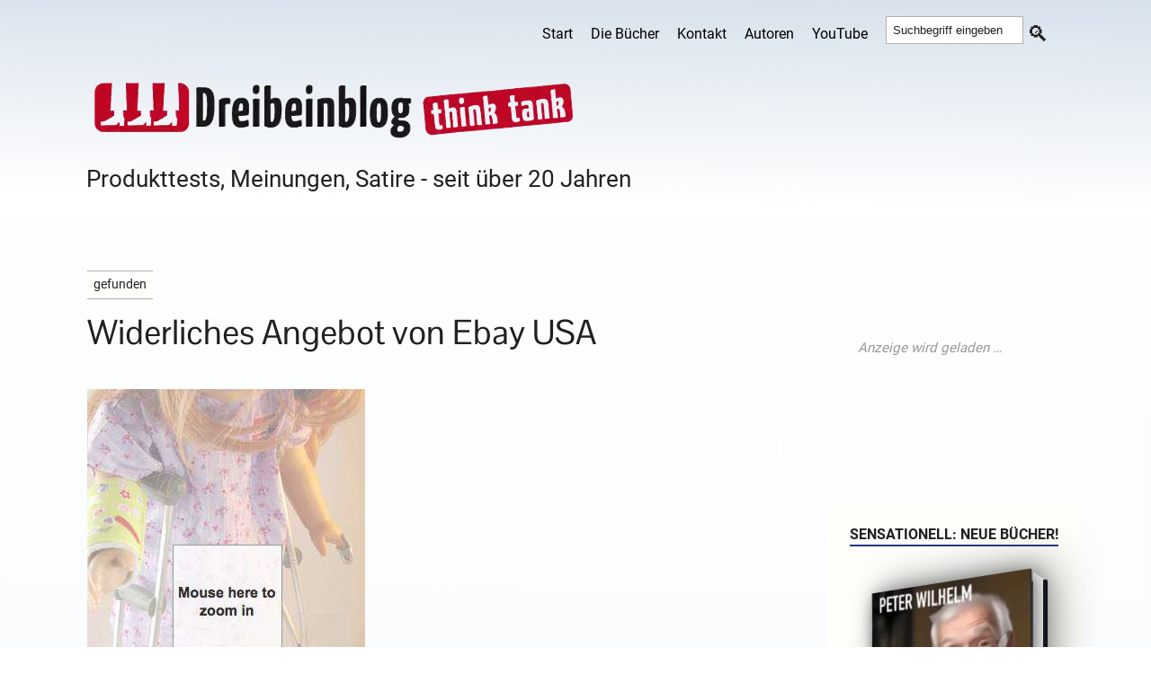

--- FILE ---
content_type: text/html; charset=UTF-8
request_url: https://dreibeinblog.de/widerliches-angebot-von-ebay-usa/
body_size: 21989
content:
<!DOCTYPE html>
<html class="js" lang="de-DE">
<head>
  <link rel="profile" href="http://gmpg.org/xfn/11">
  <meta http-equiv="Content-Type" content="text/html; charset=utf-8">
  <meta name="viewport" content="width=device-width, initial-scale=1.0">
  <link rel="apple-touch-icon" sizes="180x180" href="/apple-touch-icon.png">
  <link rel="icon" type="image/png" sizes="32x32" href="/favicon-32x32.png">
  <link rel="icon" type="image/png" sizes="16x16" href="/favicon-16x16.png">
  <link rel="mask-icon" href="/safari-pinned-tab.svg" color="#5bbad5">
  <meta name="msapplication-TileColor" content="#00aba9">
  <meta name="theme-color" content="#ffffff">

   <title>Widerliches Angebot von Ebay USA &#8211; Dreibeinblog</title>
<link data-rocket-prefetch href="https://dreibeinblog.b-cdn.net" rel="dns-prefetch">
<link data-rocket-prefetch href="https://pagead2.googlesyndication.com" rel="dns-prefetch">
<style id="wpr-usedcss">img:is([sizes=auto i],[sizes^="auto," i]){contain-intrinsic-size:3000px 1500px}.anubis-lazy-ad{display:flex;justify-content:center;align-items:center;background-color:#fdfefe;margin:2em auto;max-width:100%;position:relative;overflow:hidden}.anubis-lazy-ad::before{content:"Anzeige wird geladen …";font-size:.8em;color:#999;font-style:italic;position:absolute}#lstc-comment-subscription label.lstc-label{display:inline-block;vertical-align:middle}#lstc-comment-subscription{margin-top:1em}#lstc-comment-subscription input#lstc_subscribe{margin-right:.5em}body,html{margin:0;padding:0}address,button,cite,code,fieldset,form,h1,h2,h3,h4,img,label,legend,li,p,small,table,tr,ul{border:0;font-family:inherit;font-size:100%;font-style:normal;font-weight:400;line-height:1;margin:0;padding:0;text-align:left}table{border-collapse:collapse;border-spacing:0;margin-bottom:20px}ul{list-style:none}input[type=search]{-moz-appearance:none;-webkit-appearance:none}input[type=search]::-webkit-search-cancel-button,input[type=search]::-webkit-search-decoration,input[type=search]::-webkit-search-results-button,input[type=search]::-webkit-search-results-decoration{display:none}@font-face{font-display:swap;font-family:'Pontano Sans';font-style:normal;font-weight:400;src:local(''),url('https://dreibeinblog.de/wp-content/themes/rowling/fonts/pontano-sans-v17-latin-regular.woff2') format('woff2')}@font-face{font-family:Roboto;font-style:normal;font-weight:400;font-display:swap;src:url('https://dreibeinblog.de/wp-content/themes/rowling/fonts/roboto-v30-latin-regular.woff2') format('woff2'),url('https://dreibeinblog.de/wp-content/themes/rowling/fonts/roboto-v30-latin-regular.woff') format('woff')}@font-face{font-family:Roboto;font-style:normal;font-weight:700;font-display:swap;src:url('https://dreibeinblog.de/wp-content/themes/rowling/fonts/roboto-v30-latin-700.woff2') format('woff2'),url('https://dreibeinblog.de/wp-content/themes/rowling/fonts/roboto-v30-latin-700.woff') format('woff')}:root{--schriftfarbe:#202020;--backgroundfarbe:#fefefa;--schrift:'Pontano Sans',Roboto,arial,sans-serif;--linkfarbe:#203882;--weissfarbe:#ffffff;--bordercolor:#b3b1b1;--font-fallback:BlinkMacSystemFont,"Segoe UI","Ubuntu","Droid Sans","Helvetica Neue",sans-sans;--font-serif:Georgia,serif;--graufarbe:#909090;--bordertyp:1px solid #b3b1b1}body{margin:0;padding:0;border:none;color:var(--schriftfarbe);font-family:Roboto,var(--font-fallback);font-size:19px;background-image:linear-gradient(1deg,#d7e1ec 10%,#fff 100%);position:relative;font-feature-settings:"kern" on,"liga" on,"calt" on,"onum";-webkit-font-smoothing:subpixel-antialiased}body a,body a:hover{color:var(--linkfarbe);text-decoration:none}*{box-sizing:border-box;-webkit-font-smoothing:antialiased}img{max-width:100%;height:auto;image-rendering:-webkit-optimize-contrast}.hidden{display:none}.clear{clear:both}::selection{background:var(--schriftfarbe);color:var(--weissfarbe)}::-webkit-input-placeholder{color:var(--schriftfarbe)}.header-wrapper{background:#fff;background-image:linear-gradient(1deg,#fff 10%,#d7e1ec 100%)}.header{padding:0 0 0 10px}#hamitems a,#hamnav label{color:#000}.search-button,body a{transition:all .1s ease-in-out}.section-inner{width:1400px;max-width:88%;margin:0 auto}.wrapper{position:relative}.wrapper:after{content:"";display:block;width:26%;position:absolute;z-index:-1;top:0;right:0;bottom:0}.content,.sidebar{padding-top:50px;padding-bottom:50px}.content{width:70%;float:left;padding:20px}.content:before{content:"";position:absolute;z-index:-9999;top:0;right:28.5%;bottom:0;left:-10000px}.sidebar{width:26%;float:right;padding:10px 0 10px 10px}#hamnav{width:100%}#hamnav ul{display:inline-flex;align-items:center;font-size:1rem}#hamitems{display:flex;float:right;padding:5px 0;margin:5px 0 0}#hamitems a{flex-grow:1;flex-basis:0;padding:10px;color:#000;text-decoration:none;text-align:center}#hamitems li:hover{background:#d3d3d3;transition:opacity 2s ease-in-out}#hamburger,#hamnav label{display:none}@media screen and (max-width:768px){#hamitems a{box-sizing:border-box;display:block;width:100%;border-top:var(--bordertyp)}#hamnav ul{display:inherit}#hamitems li a{box-sizing:border-box;display:block;width:100%;border-top:var(--bordertyp);padding:12px 16px}#hamnav label{display:inline-block;color:var(--weissfarbe);font-style:normal;font-size:2.176rem;padding:10px}#hamitems{display:none}#hamitems ul{display:none}#hamnav input:checked~#hamitems{display:block;float:right}#hamnav input:checked~#hamitems ul{display:block;float:right}}.post-header h1,.post-header h1 a,.post-title{color:var(--schriftfarbe);font-size:1.2em;line-height:125%;font-weight:300;hyphens:auto;font-family:'Pontano Sans',var(--font-fallback)}.post-title a{color:var(--schriftfarbe)}.post-header h1{font-size:2em;color:var(--schriftfarbe)}.post-meta{margin-top:6px;font-size:.9em;line-height:120%;font-weight:700;color:var(--schriftfarbe)}.post-meta a{color:var(--schriftfarbe)}.post-meta a:hover{color:var(--schriftfarbe);text-decoration:underline}.single-post .post-header{margin-bottom:40px}.single-post .post-meta{margin-top:10px;font-size:1rem;color:var(--schriftfarbe)}.single-post .post-meta a{color:var(--linkfarbe)}.single-post .post-meta a:hover{text-decoration:underline}.single-post .post-image{display:block;clear:both;margin-bottom:40px}.single-post .post-inner{position:relative;z-index:5}.post-author{min-height:130px;padding:10px 10px 10px 120px;margin-top:30px;border-top:var(--bordertyp);border-bottom:var(--bordertyp);position:relative;background:var(--backgroundfarbe)}.post-author>.avatar{display:block;position:absolute;top:50%;margin-top:-40px;left:20px}.post-author img{display:block;width:80px;height:auto;border-radius:99px;padding:5px;background:#ccc}.post-author .title{font-weight:700}.post-author .title a{color:var(--schriftfarbe);font-weight:700}.post-author .title a:hover{text-decoration:underline}.post-author p{margin-top:6px;line-height:calc(var(--leading-multiplier, 1)*1.5rem);font-size:1rem}.post-content{font-size:1em}.post-content a:hover{border-bottom-color:var(--linkfarbe)}.post-content a{color:var(--linkfarbe)}.post-content address,.post-content p,.post-content section p,.post-content ul{line-height:calc(var(--leading-multiplier, 1)*1.75rem);margin-bottom:1.1rem}.post-content>p:last-child{margin-bottom:0}.post-content h1,.post-content h2,.post-content h3,.post-content h4{margin:50px 0 25px;line-height:120%;font-weight:700}.post-content h1{font-size:2.529rem}.post-content h2{font-size:1.529rem}.post-content h3{font-size:1.294rem}.post-content h4{font-size:1.294rem}cite{display:block;margin-top:1.1em;font-size:.9rem;line-height:120%;font-weight:700;text-transform:uppercase;letter-spacing:1px}cite:before{content:"— "}.post-content hr{width:128px;max-width:60%;height:2px;background:var(--graufarbe);margin:50px auto;border:0}a,li,p{line-height:calc(var(--leading-multiplier, 1)*1.5rem)}code{font-size:.9rem;background:var(--backgroundfarbe);font-family:monospace}.post-content code{padding:5px;border-radius:3px}.post-content ul{margin-left:1.5rem}.post-content ul{list-style:disc}.post-content ul ul{list-style:circle}.post-content ul ul ul{list-style:square}.post-content ul ul{margin-bottom:0;margin-top:.5em}.post-content li{line-height:130%;margin-bottom:.5em}figure{margin:0}.post-content fieldset{padding:25px;border:2px solid var(--bordercolor);margin-bottom:1em}.post-content fieldset legend{font-size:.9rem;font-weight:700;text-transform:uppercase;letter-spacing:1px;padding:10px 12px;background:var(--linkfarbe);color:var(--weissfarbe)}.post-content label{font-size:1rem;font-weight:700}.post-content input[type=email],.post-content input[type=text],.post-content input[type=url],.post-content textarea{padding:5px;border:var(--bordertyp);font-size:.9em;color:var(--schriftfarbe);background:var(--backgroundfarbe);border-radius:3px;-webkit-appearance:none}.post-content textarea{height:180px}.post-content input[type=email]:focus,.post-content input[type=text]:focus,.post-content input[type=url]:focus,.post-content textarea:focus{outline:0}.post-content input[type=button],.post-content input[type=submit]{padding:16px 20px;margin:0;border:none;border-radius:2px;background:var(--linkfarbe);font-size:.9rem;font-weight:700;text-transform:uppercase;letter-spacing:1px;color:var(--weissfarbe);text-shadow:0 1px 0 rgba(0,0,0,.1);-webkit-appearance:none}.post-content input[type=submit]+input[type=button],.post-content input[type=submit]+input[type=submit]{margin-left:5px}.post-content input[type=button]:hover,.post-content input[type=submit]:hover{cursor:pointer;background:var(--linkfarbe);color:var(--weissfarbe)}.post-content input[type=submit]:active,.post-content input[type=submit]:focus{outline:0}.wrapper .search-form{position:relative}.wrapper .search-field{display:block;width:100%;padding:10px;margin:0;background:var(--backgroundfarbe);border:var(--bordertyp);border-radius:6px;font-size:1rem;color:var(--schriftfarbe)}.wrapper .search-field:focus{outline:0}.wrapper .search-button{display:block;height:100%;width:60px;background:0 0;color:var(--schriftfarbe);text-align:center;position:absolute;top:5px;right:0}.wrapper .search-button:hover{cursor:pointer;color:var(--linkfarbe)}.widget+.widget{margin-top:10px}.widget-title{display:inline-block;padding-bottom:3px;border-bottom:2px solid var(--linkfarbe);margin-bottom:15px;font-size:1rem;font-weight:700;text-transform:uppercase}.widget-content{background:var(--backgroundfarbe);padding:22px 25px;margin:auto}.widget-content .textwidget a:hover{text-decoration:underline}.widget-content p{margin-top:1em;font-size:.9em}.widget-content p:first-child{margin-top:0}.widget-content li{padding:12px 0;border-bottom:var(--bordertyp)}.widget-content ul ul{margin-left:1em}.widget-content ul ul li:first-child{margin-top:.5em;border-top:var(--bordertyp)}.widget-content>ul>li:first-child{padding-top:0}.widget-content li:last-child{padding-bottom:0;border-bottom:none}.textwidget h3{margin-bottom:10px;line-height:calc(var(--leading-multiplier, 1)*1.2rem)}.credits{background:var(--graufarbe);background-image:linear-gradient(1deg,#d7e1ec 10%,#fff 100%);position:relative}.credits .section-inner{padding:30px 0;position:relative}.credits p{color:var(--schriftfarbe)}.book-mockup{width:269px;height:437px;perspective:1000px;margin:20px auto;position:relative}.book-cover{width:100%;height:100%;background-size:cover;background-position:center;transform:rotateY(-15deg);transform-origin:left center;box-shadow:10px 8px 20px rgba(0,0,0,.3);position:relative;z-index:2;border-radius:3px}.book-spine{position:absolute;top:0;left:0;width:20px;height:100%;background-color:#123c29;transform:rotateY(90deg) translateX(-10px);transform-origin:left center;box-shadow:-2px 0 6px rgba(0,0,0,.2);z-index:1}.alles-lesen-btn{margin-top:10px;display:inline-flex;align-items:center;justify-content:space-between;padding:.4em 1em .4em 1.2em;background-color:#d0f0f0;color:#000;border:2px solid #7b8579;border-radius:40px;font-family:'Pontano Sans',var(--font-fallback);font-size:.9rem;text-decoration:none;transition:background-color .3s ease;gap:.6em}.alles-lesen-btn:hover{text-decoration:none;background-color:#bce4e4}.alles-lesen-btn .icon{display:inline-flex;align-items:center;justify-content:center;width:1.6em;height:1.6em;border:2px solid #7b8579;border-radius:50%;font-size:1em;line-height:1}.alles-lesen-btn *,.alles-lesen-btn:hover *{text-decoration:none!important}.book-cover1{position:absolute;top:0;left:0;width:200px;height:300px;transform:translateZ(22.5px);background-size:cover;background-repeat:no-repeat;background-position:center;border-radius:0 2px 2px 0;box-shadow:5px 5px 20px #666}.book-container1{padding-top:30px;padding-bottom:45px;display:flex;align-items:center;justify-content:center;perspective:600px}@keyframes initAnimation{0%{transform:rotateY(0)}100%{transform:rotateY(-30deg)}}.book1{width:200px;height:300px;position:relative;transform-style:preserve-3d;transform:rotateY(-30deg);transition:1s ease;animation:1s initAnimation}.book-container1:focus .book1,.book-container1:hover .book1{transform:rotateY(0)}.book1>:first-child{position:absolute;top:0;left:0;background-color:red;width:200px;height:300px;transform:translateZ(22.5px);background-color:#01060f;border-radius:0 2px 2px 0;box-shadow:5px 5px 20px #666}.book1::before{position:absolute;content:' ';background-color:#00f;left:0;top:1px;width:28px;height:298px;transform:translateX(184px) rotateY(90deg);background:linear-gradient(90deg,#fff 0,#f9f9f9 5%,#fff 10%,#f9f9f9 15%,#fff 20%,#f9f9f9 25%,#fff 30%,#f9f9f9 35%,#fff 40%,#f9f9f9 45%,#fff 50%,#f9f9f9 55%,#fff 60%,#f9f9f9 65%,#fff 70%,#f9f9f9 75%,#fff 80%,#f9f9f9 85%,#fff 90%,#f9f9f9 95%,#fff 100%)}.book1::after{position:absolute;top:0;left:0;content:' ';width:200px;height:300px;transform:translateZ(-22.5px);background-color:#01060f;border-radius:0 2px 2px 0;box-shadow:-10px 0 50px 10px #666}::-webkit-scrollbar{width:17px}::-webkit-scrollbar-track{background:#293280}::-webkit-scrollbar-thumb{background-image:linear-gradient(180deg,#59b14b 0,#fff 100%)!important;background:#59b14b;border-radius:10px;border:3px solid #293280}section.intro p{color:#293280;font-size:1.9rem;line-height:calc(var(--leading-multiplier, 1)*2.5rem)!important;font-weight:400!important;max-width:900px;hyphens:auto!important;font-family:'Pontano Sans'!important}.meta-info span{font-size:1rem;line-height:1.4;display:inline-block;margin-right:.8em}aside.white-box{font-size:1rem}.comments-container{background-color:#f9f9f9;border:1px solid #e1e1e1;padding:30px;border-radius:12px;margin-top:40px}.comment-reply-link{margin-top:.5em;font-size:.9em;color:#069;text-decoration:none;display:inline-block}.respond-container{background-color:#fff;border:1px solid #e3e3e3;border-radius:10px;padding:25px;margin-top:50px}#reply-title{font-size:1.4em;font-weight:700;color:#333;margin-bottom:15px}.comment-form input[type=email],.comment-form input[type=text],.comment-form input[type=url],.comment-form textarea{width:100%;padding:10px;border:1px solid #ccc;border-radius:6px;font-size:1em;margin-bottom:15px}.comment-form textarea{min-height:120px}.comment-form input[type=submit]{background-color:#0073aa;color:#fff;border:none;padding:12px 20px;border-radius:6px;font-size:1em;cursor:pointer}.comment-form input[type=submit]:hover{background-color:#005e8a}.comment-reply-link{font-size:.9rem;color:#0073aa;text-decoration:none}.comment-reply-link:hover{text-decoration:underline}@media (max-width:780px){.comment-respond form{margin-left:0}}@media (max-width:600px){.comments-container,.respond-container{margin-top:40px}.comment-reply-title{padding:18px 0;margin-bottom:30px}.comment-reply-title{font-size:1em}.comment .avatar{display:none}}@media (max-width:500px){.comment-form-author,.comment-form-email{display:block;width:100%;float:none}}@media (max-width:400px){.comment-reply-title{border-top-width:3px;padding:12px 0;margin-bottom:20px}.comment-respond p{margin-bottom:15px}}.comment-form-url{display:none}#site-info{text-align:center;position:relative;clear:both;padding:60px 0 75px;color:var(--graufarbe)}#site-info p{font-size:1rem;font-weight:700;text-align:center}#site-info ul li{margin:0;padding:0}#site-info a{color:#000}#site-info a:hover{color:var(--schriftfarbe)}#site-info a.top{position:absolute;bottom:57px;right:0}.white-box{margin:30px 0;padding:30px;overflow:hidden;font-weight:400;border:1px solid #eee;box-shadow:0 7px 16px rgba(0,0,0,.09);background:var(--backgroundfarbe)}.white-box{border-top:var(--bordertyp);border-bottom:var(--bordertyp)}table{border:1px solid #ccc;border-collapse:separate}.btn-container{padding-bottom:20px}.btn{width:auto;height:40px;background-color:var(--linkfarbe);border-radius:32px;color:#fff!important;text-align:center;display:inline-block;position:relative;transition:transform .3s,background-color .3s;box-shadow:0 0 1px transparent;animation:1.5s linear infinite alternate hover}.btn:before{pointer-events:none;position:absolute;z-index:-1;content:'';top:100%;left:5%;height:10px;width:90%;background:radial-gradient(ellipse at center,rgba(0,0,0,.35) 0,rgba(0,0,0,0) 80%);transition:transform .3s,opacity .3s;opacity:.4;animation:1.5s linear infinite alternate hover-shadow}@keyframes hover{0%,100%{transform:translateY(-6px)}50%{transform:translateY(-3px)}}@keyframes hover-shadow{0%,100%{transform:translateY(6px);opacity:.4}50%{transform:translateY(3px);opacity:1}}.btn:hover{background-color:var(--graufarbe)}.btn-container a,.btn-container a:link,.btn-container a:visited{padding:15px 15px 0;line-height:.5}.post-content p,.post-content section p{text-align:justify;-webkit-hyphens:auto;-moz-hyphens:auto;-ms-hyphens:auto;hyphens:auto;font-feature-settings:"kern" on,"liga" on,"calt" on,"onum"}small{font-size:.8rem;line-height:1.4em}.post-content a::after{color:#036773;padding-left:5px;text-decoration:none;font-size:1rem}.post-content a[href^="http://"]::after,.post-content a[href^="https://"]::after{content:'↗';font-size:.8rem}.post-content a[href*=wikipedia]::after{content:'Ⓦ';font-size:1.3rem;vertical-align:middle}.post-content a[href*="dreibeinblog.de"]::after,.post-content a[href*="europa-host.de"]::after,.post-content a[href*=amazon]::after,.post-content a[href*=bestatterweblog]::after,.post-content a[href*=hoergeraete-info]::after,.post-content a[href^="https://buchshop.bod.de"]::after{content:none!important}.post-image{line-height:0}.post-image a{line-height:0;display:inline-block}.description{color:var(--schriftfarbe);font-size:1.6rem;padding:10px 0 30px 10px}.center{text-align:center}.footer-widgets{display:-webkit-box;display:-ms-flexbox;display:flex;-ms-flex-wrap:nowrap;flex-wrap:nowrap;margin-right:-2em;font-size:1.1rem}.footer-widget-column{width:25%;padding-right:2em;box-sizing:border-box;-webkit-flex-grow:1;flex-grow:1}.recentcomments a,.recentcomments li a{display:inline-block;color:var(--linkfarbe)}li.cat-item,li.recentcomments{list-style:none}li.recentcomments{padding-bottom:10px}.flexbuttons{display:flex;justify-content:space-between}.butt-next,.butt-prev{font-size:.9em!important;line-height:1.4;padding:6px 13px;display:inline-block;border-top:var(--bordertyp);border-bottom:var(--bordertyp);height:35px!important;background:var(--backgroundfarbe)}.butt-next,.butt-prev{width:350px!important;height:35px!important}.butt-next:hover,.butt-prev:hover{color:var(--schriftfarbe)!important;border-radius:50px!important;border-color:#359bed!important;transition:all .3s ease 0s!important;-webkit-transform:rotate(3deg)!important;-moz-transform:rotate(3deg)!important;-ms-transform:rotate(3deg)!important;-o-transform:rotate(3deg)!important;transform:rotate(3deg)!important}.butt-next a,.butt-next p,.butt-prev a,.butt-prev p{white-space:nowrap;overflow:hidden;width:100%;text-overflow:ellipsis;line-height:1.5}.butt-next a,.butt-next p{float:left}.butt-prev a,.butt-prev p{float:right}.post-content img{margin-bottom:20px;margin-top:15px;image-rendering:-webkit-optimize-contrast}.footerlink,.footerlink a{line-height:190%;font-size:.9em;color:var(--schriftfarbe)}.schlusstext,.schlusstext p{font-size:1rem;width:95%}.post-content ul.border{list-style:none;margin:0 0 1.5em 2em;padding:0}.post-content ul.border>li{margin-bottom:.75em;padding-left:0;line-height:1.5}.post-content ul.border>li::before{content:'▸';color:#a2bb5a;display:inline-block;margin-right:1.5em;font-size:2.2em;vertical-align:baseline}.hoertest{padding:15px 0}.footer-widget-column aside{margin-bottom:40px}.tagsystem{display:inline-block;margin:1em 0 .7em;background-color:var(--backgroundfarbe);border-top:var(--bordertyp);border-bottom:var(--bordertyp)}.tagsystem p{font-size:.9rem;padding:0 4px;margin:3px!important;color:var(--schriftfarbe);width:-moz-fit-content;width:fit-content}.sources>h3{font-size:1.1rem;font-weight:700;margin:10px 0}.sources li{line-height:1.3;margin-bottom:0}.sources ul{margin-top:10px;margin-bottom:10px}.sources{font-size:1rem}.related-posts-list{border-top:var(--bordertyp);border-bottom:var(--bordertyp);background:var(--backgroundfarbe)}.thumb img{width:210px;height:140px;object-fit:cover}.related-posts img{display:block}.related-posts li{display:inline-flex;padding-bottom:15px;max-width:24%}.related-posts li a{display:inline-block;padding:15px;max-width:100%}.related-posts>ul>li>a>h4{line-height:1.3em;word-break:break-word;hyphens:auto;font-size:1rem}.related-posts{display:flex}.related-posts a img:hover{opacity:.85}.bd-more-btn *{text-decoration:none!important}.ssearch{padding:7px 0 0 10px}.ssearch .search-button{padding-top:1px;background:0 0}.ssearch .search-field{width:70%;padding:7px;margin-bottom:17px;border:var(--bordertyp)}.ssearch .search-button::before{content:'🔍';font-size:1.5rem;position:relative;top:8px;color:var(--schriftfarbe);padding-right:6px;display:inline-block}@media (max-width:991.98px){a,h1,h2,h3 h4,p{font-family:Roboto,var(--font-fallback)}p{font-size:1.2rem}.wrapper.section-inner{max-width:100%}.wrapper:after{content:none}.content{float:none!important;max-width:88%;width:auto;margin-left:auto;margin-right:auto}.sidebar{width:100%;padding-left:6%;padding-right:6%;background:#f1f1f1;border-top:var(--bordertyp);float:none}.header{padding:25px 0}.post-content h2{font-size:1.3rem!important;padding:0 0 .5rem!important;font-weight:400!important;border-bottom:1px solid #51790b var(--clr-primary)!important}.sidebar .widget{display:inline-block;width:47%;vertical-align:top;padding:0;margin:0 0 60px;border:none}.sidebar .widget:nth-child(2n){margin-left:5%}.hoertest,.noshow{display:none}}@media (max-width:767.98px){.single-post .post-inner{padding-left:0}.related-posts{display:none}.post-inner .related-posts{display:block}.post-inner>.post-content{font-size:1.059rem}.comment-respond form{margin-left:0}.hoertest,.noshow{display:none}}@media (max-width:575.98px){.tagsystem{display:inline-block;margin:0}.content,.section-inner{max-width:90%}.content{padding:30px 0}.post-title{font-size:1.25em;line-height:130%}.single-post .post-header,.single-post .post-image{margin-bottom:25px}.single-post .post-title{font-size:1.75em;line-height:130%}.single-post .post-meta{padding-top:12px;font-size:.9em}.single-post .post-meta:first-letter{text-transform:uppercase}.post-author{margin-top:30px;padding:20px 20px 20px 100px;min-height:100px}.post-author:before{left:44px}.post-author .title{font-size:1rem}.post-author>.avatar{margin-top:-30px}.post-author img{width:60px;padding:3px}.post-content,.post-inner>.post-content{font-size:1rem}.post-content h1,.post-content h2,.post-content h3,.post-content h4{margin:30px 0 12px}.post-content h1{font-size:2rem}.post-content h2{font-size:1.529rem}.post-content h3{font-size:1.294rem}.post-content h4{font-size:1.176rem}.post-content hr{display:none}.post-content fieldset{padding:20px}.comments-container,.respond-container{margin-top:40px}.comment-reply-title{padding:18px 0;margin-bottom:30px}.comment-reply-title{font-size:1em}.comment-reply-title::before{font-size:1rem;content:'💬';display:inline-block;margin-right:.3em;vertical-align:middle}.comment .avatar{display:none}.sidebar{padding-right:5%;padding-left:5%}.sidebar .widget{display:block;width:100%;margin:0}.sidebar .widget+.widget{padding-top:40px;margin-top:40px;border-top:var(--bordertyp)}.sidebar .widget:nth-child(2n){margin-left:0}.noshow{display:none!important}.hoertest,.noshow{display:none!important}}</style><link rel="preload" data-rocket-preload as="image" href="https://dreibeinblog.b-cdn.net/wp-content/uploads/Bildschirmfoto-2012-11-24-um-17.05.02.jpg" fetchpriority="high">
<meta name='robots' content='max-image-preview:large, max-snippet:-1, max-video-preview:-1' />
	<style></style>
	<link rel="canonical" href="https://dreibeinblog.de/widerliches-angebot-von-ebay-usa/">
<meta property="og:title" content="Widerliches Angebot von Ebay USA &#8211; Dreibeinblog">
<meta property="og:type" content="article">
<meta property="og:image" content="https://dreibeinblog.b-cdn.net/wp-content/uploads/Bildschirmfoto-2012-11-24-um-17.05.02.jpg">
<meta property="og:image:width" content="309">
<meta property="og:image:height" content="459">
<meta property="og:image:alt" content="Bildschirmfoto 2012-11-24 um 17.05.02">
<meta property="og:url" content="https://dreibeinblog.de/widerliches-angebot-von-ebay-usa/">
<meta property="og:locale" content="de_DE_formal">
<meta property="og:site_name" content="Dreibeinblog">
<meta property="article:published_time" content="2013-01-10T07:05:46+01:00">
<meta property="article:modified_time" content="2015-03-15T17:49:12+01:00">
<meta property="og:updated_time" content="2015-03-15T17:49:12+01:00">
<meta property="article:section" content="gefunden">
<meta property="fb:app_id" content="mostwanted">
<meta name="twitter:card" content="summary_large_image">
<meta name="twitter:image" content="https://dreibeinblog.b-cdn.net/wp-content/uploads/Bildschirmfoto-2012-11-24-um-17.05.02.jpg">


<style id='anubis-lazy-ads-style-inline-css' type='text/css'></style>


<style id='novelist-inline-css' type='text/css'></style>
<script src="https://dreibeinblog.b-cdn.net/wp-includes/js/jquery/jquery.min.js?ver=3.7.1" id="jquery-core-js" data-rocket-defer defer></script>
<meta name="referrer" content="no-referrer-when-downgrade" />
<style></style>
<noscript><style id="rocket-lazyload-nojs-css">.rll-youtube-player, [data-lazy-src]{display:none !important;}</style></noscript> 
<!-- Google Anzeigencode -->
  <script async src="https://pagead2.googlesyndication.com/pagead/js/adsbygoogle.js?client=ca-pub-4822880711041480"
       crossorigin="anonymous"></script>
     <!-- Google Anzeigencode Ende  -->

<style id="rocket-lazyrender-inline-css">[data-wpr-lazyrender] {content-visibility: auto;}</style><meta name="generator" content="WP Rocket 3.20.3" data-wpr-features="wpr_remove_unused_css wpr_defer_js wpr_lazyload_images wpr_preconnect_external_domains wpr_automatic_lazy_rendering wpr_oci wpr_minify_css wpr_cdn wpr_preload_links wpr_host_fonts_locally wpr_desktop" /></head>  
<body class="wp-singular post-template-default single single-post postid-204 single-format-standard wp-theme-rowling has-featured-image">
     <div  class="header-wrapper">
      <div  class="header">
        <div  class="section-inner">
          <div class="website-navigation">
              <nav id="hamnav" aria-label="Hauptnavigation">
              <label for="hamburger">&#9776;</label>
              <input type="checkbox" id="hamburger">
              <div id="hamitems">
                <ul class="menu-bar"> <li id="menu-item-4244" class="menu-item menu-item-type-custom menu-item-object-custom menu-item-home menu-item-4244"><a href="https://dreibeinblog.de/">Start</a></li>
<li id="menu-item-23882" class="menu-item menu-item-type-custom menu-item-object-custom menu-item-23882"><a href="https://dreibeinblog.de/die-buecher-von-peter-wilhelm/">Die Bücher</a></li>
<li id="menu-item-38159" class="menu-item menu-item-type-custom menu-item-object-custom menu-item-38159"><a href="https://europa-host.de/kontaktformular/">Kontakt</a></li>
<li id="menu-item-4936" class="menu-item menu-item-type-post_type menu-item-object-page menu-item-4936"><a href="https://dreibeinblog.de/autoren/">Autoren</a></li>
<li id="menu-item-20203" class="menu-item menu-item-type-taxonomy menu-item-object-category menu-item-20203"><a href="https://dreibeinblog.de/category/youtube/">YouTube</a></li>
<li class="ssearch"><form method="get" class="search-form" id="search-form" action="https://dreibeinblog.de/">
	<input type="search" class="search-field" placeholder="Suchbegriff eingeben" name="s" id="s">
	<button type="submit" class="search-button"></button>
</form></li> </ul>
              </div>
            </nav>
          </div>
          <div  class="clear"></div>
          <!-- site-header-input-->

<a href="https://dreibeinblog.de">
    <!-- div class="loggo" -->
        <!-- div class="hoergeraetelogo" -->
            <img src="https://dreibeinblog.b-cdn.net/wp-content/themes/rowling/sitelogo.webp"
                 alt="peter wilhelm"
                 width="600" height="100"
                 style="max-width: 100%; height: auto;"
                 class="alignnone"
                 fetchpriority="high" loading="eager">

                            <h2 class="description">Produkttests, Meinungen, Satire - seit über 20 Jahren</h2>
                    <!-- /div -->
    <!-- /div -->
</a>


        </div>
      </div>
    </div>
<div  class="wrapper section-inner">
  <main  class="content" role="main">

  
    <article  id="post-204" class="single single-post post-204 post type-post status-publish format-standard has-post-thumbnail hentry category-gefunden last" itemscope itemtype="https://schema.org/Article">

      <header class="post-header">
        <div class="tagsystem">
          <p>gefunden</p>
        </div>

                  <h1 class="post-title" itemprop="headline">Widerliches Angebot von Ebay USA</h1>
          <div class="post-meta">
                      </div>
              </header>

      <figure class="post-image" data-skip-lazy="1">
        <img width="309" height="459" src="https://dreibeinblog.b-cdn.net/wp-content/uploads/Bildschirmfoto-2012-11-24-um-17.05.02.jpg" class="attachment-post-large size-post-large wp-post-image" alt="Bildschirmfoto 2012 11 24 um 17.05.02" style="max-width:100%; height:auto;" itemprop="image" decoding="async" fetchpriority="high">              </figure>

      <section class="post-inner" role="region">
        <div class="post-content" itemprop="articleBody">
          <section class="intro"><p><a href="//dreibeinblog.de/?attachment_id=205" rel="attachment wp-att-205"><img decoding="async" class="alignnone size-full wp-image-205" alt="" src="//dreibeinblog.b-cdn.net/wp-content/uploads/Bildschirmfoto-2012-11-24-um-17.05.02.jpg" height="459" width="309" /></a></p></section><div class="anubis-lazy-ad" data-slot="8155951875" data-width="728" data-height="90" id="anubisad_69699405f398d" style="min-height:90px;"></div></p>
<div class="sources"><h2 id="bildquellen">Bildquellen:</h2><ul></ul></div></p><p style="text-align: center;"><a href="https://www.amazon.de/dp/B0F3CMRH51" target="_blank"><img decoding="async" src="data:image/svg+xml,%3Csvg%20xmlns='http://www.w3.org/2000/svg'%20viewBox='0%200%200%200'%3E%3C/svg%3E" alt="Werbung" style="max-width:100%; height:auto;" data-lazy-src="https://dreibeinblog.de/wp-content/uploads/ads/abzocke-werbung.webp"><noscript><img decoding="async" src="https://dreibeinblog.de/wp-content/uploads/ads/abzocke-werbung.webp" alt="Werbung" style="max-width:100%; height:auto;"></noscript></a></p></p><div class="anubis-lazy-ad" data-slot="8353809727" data-width="728" data-height="90" style="min-height:90px; margin:30px 0;"></div>
          <section class="sources" aria-label="Hashtag-Liste">
            <h3>Hashtags:</h3> 
            <p>Ich habe zur besseren Orientierung noch einmal die wichtigsten Schlagwörter (Hashtags) dieses Artikels zusammengestellt:</p>
            <p>Keine Schlagwörter vorhanden</p>          </section>
        </div>

                  <aside class="white-box" aria-label="Kategorie-Information">
            <strong>Kategorie: gefunden</strong><br><br>
            <p>In „<strong>Fundstücke</strong>“ findest du u.a. Inhalte Dritter und Pressemitteilungen, die uns tagtäglich auf den verschiedensten Wegen erreichen und die wir unseren Lesern nicht vorenthalten wollen. Es handelt sich also um aktuelle, meist redaktionell nicht bearbeitete und auf ihren Wahrheitsgehalt hin nicht überprüfte Mitteilungen Dritter. Für die Inhalte sind allein die Übersender der Mitteilungen verantwortlich, die Redaktion macht sich die Aussagen nicht zu eigen.</p>
<br>
            <a href="https://dreibeinblog.de/category/gefunden/">alle Artikel dieser Kategorie >></a>
          </aside>
        
        <div class="clear"></div>

        <section class="meta-info" aria-label="Artikel-Metadaten">
          <span>Lesezeit ca.: weniger als 1 Minute</span>
          <span><a href="/kontakt"> | Tippfehler melden</a></span>
          <span class="vcard author" itemprop="author" itemscope itemtype="https://schema.org/Person">
            | <span class="fn" itemprop="name">Peter Wilhelm:</span>
          </span>
          <span class="date" itemprop="datePublished">
            © <time datetime="2013-01-10T07:05:46+01:00">10. Januar 2013</time>
          </span>
                  </section>

        <nav class="hoertest" aria-label="Navigation zwischen Beiträgen">
          <div class="flexbuttons">
            <div class="butt-prev">
              <a href="https://dreibeinblog.de/nokia-lumia-920/" rel="prev">← Nokia Lumia 920</a>            </div>
            <div class="butt-next">
              <a href="https://dreibeinblog.de/urlaub-7/" rel="next">Urlaub 7 →</a>            </div>
          </div>
        </nav>

        
        <section class="post-author" itemprop="author" itemscope itemtype="https://schema.org/Person">
          <img class="avatar" src="data:image/svg+xml,%3Csvg%20xmlns='http://www.w3.org/2000/svg'%20viewBox='0%200%200%200'%3E%3C/svg%3E" alt="Peter Wilhelm" data-lazy-src="https://dreibeinblog.de/wp-content/uploads/peterwilhelm-avatar.webp"><noscript><img class="avatar" src="https://dreibeinblog.de/wp-content/uploads/peterwilhelm-avatar.webp" alt="Peter Wilhelm"></noscript>
          <h4 class="title">
            <a href="https://dreibeinblog.de/author/mostwanted/">Peter Wilhelm</a>
          </h4>
          <p>Der Buchautor und Publizist schreibt hier über Technik, Produkttests, und Service. <a href="https://dreibeinblog.de/category/geschichten/">Hier</a> erscheinen auch seine Satiren  und Gedanken über dies und das.<br> Der Psychologe und Dozent wurde in der Halloweennacht an Allerheiligen geboren und lebt mit seiner Familie bei Heidelberg. Mehr über ihn gibt es  <a href="https://de.wikipedia.org/wiki/Peter_Wilhelm_(Schriftsteller)">hier</a>. Kontakt: <a href="/kontakt/">über das Kontaktformular</a>.</p>
        </section>

        <br><br>
        <!-- siteinfotext -->
<!-- contains sitespecific text - like so: -->

<!-- <strong>Dreibeinblog</strong> dient zur allgemeinen Information für Menschen, die sich für das Themengebiet dieser Seite interessieren. Wir geben ausschließlich unsere persönliche und unabhängige Meinung wieder. Die Autoren sind teilweise selbst betroffen und seit Jahren mit der Materie befasst. 
					<br><br>-->
        <h3 class="widget-title">Lesen Sie doch auch:</h3><br><div class="related-posts"><ul class="related-posts-list"><li><a class="title" href="https://dreibeinblog.de/84-jaehriger-stiehlt-vibratoren-und-parfuems-aus-einem-drogeriemarkt/" title="84-Jähriger stiehlt Vibratoren und Parfüms aus einem Drogeriemarkt"><div class="thumb"><img width="200" height="140" src="data:image/svg+xml,%3Csvg%20xmlns='http://www.w3.org/2000/svg'%20viewBox='0%200%20200%20140'%3E%3C/svg%3E" class="attachment-post-thumb size-post-thumb wp-post-image" alt="Seniorenmobil tt" decoding="async" data-lazy-src="https://dreibeinblog.de/wp-content/uploads/seniorenmobil-tt-1-200x140.webp"><noscript><img width="200" height="140" src="https://dreibeinblog.de/wp-content/uploads/seniorenmobil-tt-1-200x140.webp" class="attachment-post-thumb size-post-thumb wp-post-image" alt="Seniorenmobil tt" decoding="async"></noscript></div><br><h4>84-Jähriger stiehlt Vibratoren und Parfüms aus einem Drogeriemarkt</h4></a></li><li><a class="title" href="https://dreibeinblog.de/juwelier-ohne-alarmanlage/" title="Juwelier ohne Alarmanlage"><div class="thumb"><img width="200" height="140" src="data:image/svg+xml,%3Csvg%20xmlns='http://www.w3.org/2000/svg'%20viewBox='0%200%20200%20140'%3E%3C/svg%3E" class="attachment-post-thumb size-post-thumb wp-post-image" alt="Juwelier" decoding="async" data-lazy-src="https://dreibeinblog.de/wp-content/uploads/Juwelier-200x140.webp"><noscript><img width="200" height="140" src="https://dreibeinblog.de/wp-content/uploads/Juwelier-200x140.webp" class="attachment-post-thumb size-post-thumb wp-post-image" alt="Juwelier" decoding="async"></noscript></div><br><h4>Juwelier ohne Alarmanlage</h4></a></li><li><a class="title" href="https://dreibeinblog.de/berliner-gruene-lachen-bei-debatte-ueber-ermordeten-polizisten/" title="Berliner Grüne lachen bei Debatte über ermordeten Polizisten"><div class="thumb"><img width="200" height="140" src="data:image/svg+xml,%3Csvg%20xmlns='http://www.w3.org/2000/svg'%20viewBox='0%200%20200%20140'%3E%3C/svg%3E" class="attachment-post-thumb size-post-thumb wp-post-image" alt="Abgeordnete Lachen" decoding="async" data-lazy-src="https://dreibeinblog.de/wp-content/uploads/abgeordnete-lachen-200x140.webp"><noscript><img width="200" height="140" src="https://dreibeinblog.de/wp-content/uploads/abgeordnete-lachen-200x140.webp" class="attachment-post-thumb size-post-thumb wp-post-image" alt="Abgeordnete Lachen" decoding="async"></noscript></div><br><h4>Berliner Grüne lachen bei Debatte über ermordeten Polizisten</h4></a></li><li><a class="title" href="https://dreibeinblog.de/interview-mit-per-gessle/" title="Interview mit Per Gessle"><div class="thumb"><img width="200" height="140" src="data:image/svg+xml,%3Csvg%20xmlns='http://www.w3.org/2000/svg'%20viewBox='0%200%20200%20140'%3E%3C/svg%3E" class="attachment-post-thumb size-post-thumb wp-post-image" alt="Per Gessle mit einer roten Gitarre" decoding="async" data-lazy-src="https://dreibeinblog.de/wp-content/uploads/Per_Gessle-200x140.webp"><noscript><img width="200" height="140" src="https://dreibeinblog.de/wp-content/uploads/Per_Gessle-200x140.webp" class="attachment-post-thumb size-post-thumb wp-post-image" alt="Per Gessle mit einer roten Gitarre" decoding="async"></noscript></div><br><h4>Interview mit Per Gessle</h4></a></li></ul><div class="clearfix"></div></div><div class="related-posts"><ul class="related-posts-list"><li><a class="title" href="https://dreibeinblog.de/jetzt-erschienen-mori-der-teufel-von-waibstadt/" title="Jetzt erschienen: Mori &#8211; Der Teufel von Waibstadt"><div class="thumb"><img width="200" height="133" src="data:image/svg+xml,%3Csvg%20xmlns='http://www.w3.org/2000/svg'%20viewBox='0%200%20200%20133'%3E%3C/svg%3E" class="attachment-post-thumb size-post-thumb wp-post-image" alt="Mori der teufel von waibstadt" decoding="async" data-lazy-src="https://dreibeinblog.de/wp-content/uploads/mori-reklame-bestatterweblog.webp"><noscript><img width="200" height="133" src="https://dreibeinblog.de/wp-content/uploads/mori-reklame-bestatterweblog.webp" class="attachment-post-thumb size-post-thumb wp-post-image" alt="Mori der teufel von waibstadt" decoding="async"></noscript></div><br><h4>Jetzt erschienen: Mori &#8211; Der Teufel von Waibstadt</h4></a></li><li><a class="title" href="https://dreibeinblog.de/neu-erschienen-digitaler-tatort-internet/" title="Neu erschienen: DIGITALER TATORT INTERNET"><div class="thumb"><img width="195" height="140" src="data:image/svg+xml,%3Csvg%20xmlns='http://www.w3.org/2000/svg'%20viewBox='0%200%20195%20140'%3E%3C/svg%3E" class="attachment-post-thumb size-post-thumb wp-post-image" alt="Bestseller neu" decoding="async" data-lazy-src="https://dreibeinblog.de/wp-content/uploads/bestseller-neu.webp"><noscript><img width="195" height="140" src="https://dreibeinblog.de/wp-content/uploads/bestseller-neu.webp" class="attachment-post-thumb size-post-thumb wp-post-image" alt="Bestseller neu" decoding="async"></noscript></div><br><h4>Neu erschienen: DIGITALER TATORT INTERNET</h4></a></li><li><a class="title" href="https://dreibeinblog.de/vorankuendigung-bestatter-abzocke-und-fehler-vermeiden/" title="Bestatter: Abzocke und Fehler vermeiden"><div class="thumb"><img width="200" height="119" src="data:image/svg+xml,%3Csvg%20xmlns='http://www.w3.org/2000/svg'%20viewBox='0%200%20200%20119'%3E%3C/svg%3E" class="attachment-post-thumb size-post-thumb wp-post-image" alt="Buchneu2025 2" decoding="async" data-lazy-src="https://dreibeinblog.b-cdn.net/wp-content/uploads/buchneu2025-2.jpg"><noscript><img width="200" height="119" src="https://dreibeinblog.b-cdn.net/wp-content/uploads/buchneu2025-2.jpg" class="attachment-post-thumb size-post-thumb wp-post-image" alt="Buchneu2025 2" decoding="async"></noscript></div><br><h4>Bestatter: Abzocke und Fehler vermeiden</h4></a></li><li><a class="title" href="https://dreibeinblog.de/hoergeraet-und-nun/" title="Hörgerät – Und nun?"><div class="thumb"><img width="200" height="126" src="data:image/svg+xml,%3Csvg%20xmlns='http://www.w3.org/2000/svg'%20viewBox='0%200%20200%20126'%3E%3C/svg%3E" class="attachment-post-thumb size-post-thumb wp-post-image" alt="Hoergeraet und nun header2" decoding="async" data-lazy-src="https://dreibeinblog.de/wp-content/uploads/hoergeraet-und-nun-header2.webp"><noscript><img width="200" height="126" src="https://dreibeinblog.de/wp-content/uploads/hoergeraet-und-nun-header2.webp" class="attachment-post-thumb size-post-thumb wp-post-image" alt="Hoergeraet und nun header2" decoding="async"></noscript></div><br><h4>Hörgerät – Und nun?</h4></a></li><li><a class="title" href="https://dreibeinblog.de/du-mich-auch-satire-band-von-peter-wilhelm/" title="Du mich auch! &#8211; Satire-Band von Peter Wilhelm"><div class="thumb"><img width="200" height="140" src="data:image/svg+xml,%3Csvg%20xmlns='http://www.w3.org/2000/svg'%20viewBox='0%200%20200%20140'%3E%3C/svg%3E" class="attachment-post-thumb size-post-thumb wp-post-image" alt="Du Mich Auch Satiren" decoding="async" data-lazy-src="https://dreibeinblog.de/wp-content/uploads/du-mich-auch-satiren-200x140.webp"><noscript><img width="200" height="140" src="https://dreibeinblog.de/wp-content/uploads/du-mich-auch-satiren-200x140.webp" class="attachment-post-thumb size-post-thumb wp-post-image" alt="Du Mich Auch Satiren" decoding="async"></noscript></div><br><h4>Du mich auch! &#8211; Satire-Band von Peter Wilhelm</h4></a></li><li><a class="title" href="https://dreibeinblog.de/wenn-die-trauer-kommt-so-geht-sie-wieder-ratgeber/" title="Wenn die Trauer kommt &#8211; so geht sie wieder -Ratgeber"><div class="thumb"><img width="200" height="140" src="data:image/svg+xml,%3Csvg%20xmlns='http://www.w3.org/2000/svg'%20viewBox='0%200%20200%20140'%3E%3C/svg%3E" class="attachment-post-thumb size-post-thumb wp-post-image" alt="Buch Ratgeber Titel 800x500" decoding="async" data-lazy-src="https://dreibeinblog.de/wp-content/uploads/buch-ratgeber-titel-800x500-1-200x140.webp"><noscript><img width="200" height="140" src="https://dreibeinblog.de/wp-content/uploads/buch-ratgeber-titel-800x500-1-200x140.webp" class="attachment-post-thumb size-post-thumb wp-post-image" alt="Buch Ratgeber Titel 800x500" decoding="async"></noscript></div><br><h4>Wenn die Trauer kommt &#8211; so geht sie wieder -Ratgeber</h4></a></li><li><a class="title" href="https://dreibeinblog.de/neuerscheinung-2024-nicht-senil-nur-schwerhoerig-und-ich-will-kein-hoergeraet/" title="Neuerscheinung 2024: Nicht senil, nur schwerhörig und ich will kein Hörgerät"><div class="thumb"><img width="200" height="140" src="data:image/svg+xml,%3Csvg%20xmlns='http://www.w3.org/2000/svg'%20viewBox='0%200%20200%20140'%3E%3C/svg%3E" class="attachment-post-thumb size-post-thumb wp-post-image" alt="Ratgeber für Schwerhörige" decoding="async" data-lazy-src="https://dreibeinblog.de/wp-content/uploads/buchbuch-200x140.webp"><noscript><img width="200" height="140" src="https://dreibeinblog.de/wp-content/uploads/buchbuch-200x140.webp" class="attachment-post-thumb size-post-thumb wp-post-image" alt="Ratgeber für Schwerhörige" decoding="async"></noscript></div><br><h4>Neuerscheinung 2024: Nicht senil, nur schwerhörig und ich will kein Hörgerät</h4></a></li></ul><div class="clearfix"></div></div>        <p>(©si)</p>
      </section> <!-- .post-inner -->

    </article> <!-- .post -->

  <div data-wpr-lazyrender="1" class="anubis-lazy-ad" data-slot="4414564719" data-width="728" data-height="90" style="min-height:90px; margin:40px auto;"></div>
          <section data-wpr-lazyrender="1" id="comments" aria-label="Kommentare">
        
<section id="comments" class="comments-container" role="complementary" aria-label="Kommentare">

    
            <div id="respond" class="respond-container">
            	<div id="respond" class="comment-respond">
		<h3 id="reply-title" class="comment-reply-title">Schreiben Sie einen Kommentar <small><a rel="nofollow" id="cancel-comment-reply-link" href="/widerliches-angebot-von-ebay-usa/#respond" style="display:none;">Antwort abbrechen</a></small></h3><form action="https://dreibeinblog.de/wp-comments-post.php" method="post" id="commentform" class="comment-form"><p class="comment-notes"><span id="email-notes">Ihre E-Mail-Adresse wird nicht veröffentlicht.</span> <span class="required-field-message">Erforderliche Felder sind mit <span class="required">*</span> markiert</span></p><p class="comment-form-comment"><label for="comment">Kommentar <span class="required">*</span></label> <textarea autocomplete="new-password"  id="e99ac2bf44"  name="e99ac2bf44"   cols="45" rows="8" maxlength="65525" required="required"></textarea><textarea id="comment" aria-label="hp-comment" aria-hidden="true" name="comment" autocomplete="new-password" style="padding:0 !important;clip:rect(1px, 1px, 1px, 1px) !important;position:absolute !important;white-space:nowrap !important;height:1px !important;width:1px !important;overflow:hidden !important;" tabindex="-1"></textarea><script data-noptimize>document.getElementById("comment").setAttribute( "id", "ab28944717f244439fd20ce424fa4e79" );document.getElementById("e99ac2bf44").setAttribute( "id", "comment" );</script></p><p class="comment-form-author"><label for="author">Name <span class="required">*</span></label> <input id="author" required="required" name="author" type="text" value="" size="30" maxlength="245" autocomplete="name" /></p>
<p class="comment-form-email"><label for="email">E-Mail-Adresse</label> <input id="email" name="email" type="text" value="" size="30" maxlength="100" aria-describedby="email-notes" autocomplete="email" /></p>
<p class="comment-form-url"><label for="url">Website</label> <input id="url" name="url" type="text" value="" size="30" maxlength="200" autocomplete="url" /></p>
<p class="form-submit"><input name="submit" type="submit" id="submit" class="submit" value="Kommentar abschicken" /> <input type='hidden' name='comment_post_ID' value='204' id='comment_post_ID' />
<input type='hidden' name='comment_parent' id='comment_parent' value='0' />
</p><p id="lstc-comment-subscription" class="cnns-comment-subscription"><input type="checkbox" value="1" name="lstc_subscribe" id="lstc_subscribe" checked="checked"/>&nbsp;<label id="cnns-label" class="lstc-label" for="lstc_subscribe">Sende mir eine Mail bei neuen Kommentaren.</label></p></form>	</div><!-- #respond -->
	        </div><!-- .respond-container  -->
    </section>      </section>
    
  
  </main> <!-- .content -->

  <div  class="anubis-lazy-ad" data-slot="5166826451" data-width="300" data-height="250" style="min-height:250px; margin-top:20px;"></div><div  class="sidebar">

	<div  class="widget widget_sidebar_ad_widget"><div class="widget-content"><h3 class="widget-title">Sensationell: Neue Bücher!</h3><div class="sidebar-ad-widget" style="text-align:center;"><a class="book-container1" href="https://buchshop.bod.de/nicht-senil-nur-schwerhoerig-und-ich-will-kein-hoergeraet-peter-wilhelm-9783758368820" target="_blank"><div class="book1"><div data-bg="https://dreibeinblog.de/wp-content/uploads/ads/widget-senil.webp" class="book-cover1 rocket-lazyload" style=""></div></div></div></a><div style="margin-top:8px; text-align:center;"><a href="https://buchshop.bod.de/nicht-senil-nur-schwerhoerig-und-ich-will-kein-hoergeraet-peter-wilhelm-9783758368820" target="_blank" style="text-decoration:none; font-weight:bold; color:#006699;">Hol dir das Buch!</a></div><div class="sidebar-ad-text" style="margin-top:10px;"><div style="text-align:center">
<a href="https://dreibeinblog.de/die-buecher-von-peter-wilhelm/" target="_blank" style="text-decoration:none;font-weight:bold;color:#006699">Alle Bücher hier</a></div></div></div><div class="clear"></div></div><div  class="widget_text widget widget_custom_html"><div class="widget_text widget-content"><h3 class="widget-title">Danke sagen</h3><div class="textwidget custom-html-widget">Sie haben Rat gefunden? Wir konnten Ihnen helfen? Dann zeigen Sie sich doch erkenntlich:
<br>&nbsp;
<a href="/kunst-braucht-brot/"><img src="data:image/svg+xml,%3Csvg%20xmlns='http://www.w3.org/2000/svg'%20viewBox='0%200%200%200'%3E%3C/svg%3E" alt="Spende" data-lazy-src="https://dreibeinblog.b-cdn.net/wp-content/uploads/spendenbutton-neu.jpg"><noscript><img src="https://dreibeinblog.b-cdn.net/wp-content/uploads/spendenbutton-neu.jpg" alt="Spende"></noscript></a>
</div></div><div class="clear"></div></div><div  class="widget widget_text"><div class="widget-content"><h3 class="widget-title">Sowas braucht keiner!</h3>			<div class="textwidget"><ul class="category-posts-list"><li><h3><strong>Teppichhunde</strong></h3><img width="300" height="210" src="data:image/svg+xml,%3Csvg%20xmlns='http://www.w3.org/2000/svg'%20viewBox='0%200%20300%20210'%3E%3C/svg%3E" class="attachment-post-medium size-post-medium wp-post-image" alt="Teppichreiniger" style="max-width:300px;height:210px;object-fit:cover;" decoding="async" data-lazy-src="https://dreibeinblog.b-cdn.net/wp-content/uploads/teppichreiniger-300x210.jpg"><noscript><img width="300" height="210" src="https://dreibeinblog.b-cdn.net/wp-content/uploads/teppichreiniger-300x210.jpg" class="attachment-post-medium size-post-medium wp-post-image" alt="Teppichreiniger" style="max-width:300px;height:210px;object-fit:cover;" loading="lazy" decoding="async"></noscript><p>Ich bin ja mal gespannt, wann meine Hunde anfangen, die Teppiche zu reinigen. Das Produkt des Tages ist also ein…</p><div class="bd-more-btn"><a href="https://dreibeinblog.de/teppichhunde/" class="alles-lesen-btn"><span>ALLES LESEN</span><span class="icon">➔</span></a></div></li><li><h3><strong>Kühles Eishemd für den Sommer &#8211; Donald Trump &#8211; Körperbehaarung</strong></h3><img width="300" height="210" src="data:image/svg+xml,%3Csvg%20xmlns='http://www.w3.org/2000/svg'%20viewBox='0%200%20300%20210'%3E%3C/svg%3E" class="attachment-post-medium size-post-medium wp-post-image" alt="Eishemd" style="max-width:300px;height:210px;object-fit:cover;" decoding="async" data-lazy-src="https://dreibeinblog.de/wp-content/uploads/eishemd-300x210.webp"><noscript><img width="300" height="210" src="https://dreibeinblog.de/wp-content/uploads/eishemd-300x210.webp" class="attachment-post-medium size-post-medium wp-post-image" alt="Eishemd" style="max-width:300px;height:210px;object-fit:cover;" loading="lazy" decoding="async"></noscript><p>Dieses Hemd musst Du haben! Es ist das perfekte Sommerhemd, es kühlt Dich und es sieht auch noch farbenfroh aus.…</p><div class="bd-more-btn"><a href="https://dreibeinblog.de/kuehles-eishemd-fuer-den-sommer-donald-trump-koerperbehaarung/" class="alles-lesen-btn"><span>ALLES LESEN</span><span class="icon">➔</span></a></div></li><li><h3><strong>Leckere Brezel oder was?</strong></h3><img width="300" height="210" src="data:image/svg+xml,%3Csvg%20xmlns='http://www.w3.org/2000/svg'%20viewBox='0%200%20300%20210'%3E%3C/svg%3E" class="attachment-post-medium size-post-medium wp-post-image" alt="Sitzkissen" style="max-width:300px;height:210px;object-fit:cover;" decoding="async" data-lazy-src="https://dreibeinblog.de/wp-content/uploads/sitzbrezel-300x210.webp"><noscript><img width="300" height="210" src="https://dreibeinblog.de/wp-content/uploads/sitzbrezel-300x210.webp" class="attachment-post-medium size-post-medium wp-post-image" alt="Sitzkissen" style="max-width:300px;height:210px;object-fit:cover;" loading="lazy" decoding="async"></noscript><p>In Süddeutschland sind Brezel besonders beliebt. Ich kannte aus meiner Kindheit in Nordrhein-Westfalen Brezel eigentlich nur in der weichen, süßen…</p><div class="bd-more-btn"><a href="https://dreibeinblog.de/leckere-brezel-oder-was/" class="alles-lesen-btn"><span>ALLES LESEN</span><span class="icon">➔</span></a></div></li><li><h3><strong>Das magische Waffeleisen</strong></h3><img width="300" height="210" src="data:image/svg+xml,%3Csvg%20xmlns='http://www.w3.org/2000/svg'%20viewBox='0%200%20300%20210'%3E%3C/svg%3E" class="attachment-post-medium size-post-medium wp-post-image" alt="Waffeleisen" style="max-width:300px;height:210px;object-fit:cover;" decoding="async" data-lazy-src="https://dreibeinblog.de/wp-content/uploads/waffeleisen-300x210.webp"><noscript><img width="300" height="210" src="https://dreibeinblog.de/wp-content/uploads/waffeleisen-300x210.webp" class="attachment-post-medium size-post-medium wp-post-image" alt="Waffeleisen" style="max-width:300px;height:210px;object-fit:cover;" loading="lazy" decoding="async"></noscript><p>Waffeln sind ja etwas Wunderbares. Auf Weihnachtsmärkten und Volksfesten sind die Stände, an denen frische Waffeln gebacken werden, immer umlagert.…</p><div class="bd-more-btn"><a href="https://dreibeinblog.de/das-magische-waffeleisen/" class="alles-lesen-btn"><span>ALLES LESEN</span><span class="icon">➔</span></a></div></li><li><h3><strong>Zollstock oder Meterstab?</strong></h3><img width="300" height="210" src="data:image/svg+xml,%3Csvg%20xmlns='http://www.w3.org/2000/svg'%20viewBox='0%200%20300%20210'%3E%3C/svg%3E" class="attachment-post-medium size-post-medium wp-post-image" alt="Zollstocki" style="max-width:300px;height:210px;object-fit:cover;" decoding="async" data-lazy-src="https://dreibeinblog.de/wp-content/uploads/zollstocki-300x210.webp"><noscript><img width="300" height="210" src="https://dreibeinblog.de/wp-content/uploads/zollstocki-300x210.webp" class="attachment-post-medium size-post-medium wp-post-image" alt="Zollstocki" style="max-width:300px;height:210px;object-fit:cover;" loading="lazy" decoding="async"></noscript><p>Millionen Menschen sagen Schraubenzieher, wenn sie das Werkzeug meinen, mit dem man Schrauben rein- und rausdrehen kann. Und immer, aber…</p><div class="bd-more-btn"><a href="https://dreibeinblog.de/zollstock-oder-meterstab/" class="alles-lesen-btn"><span>ALLES LESEN</span><span class="icon">➔</span></a></div></li></ul><div class="more-from-cat" style="margin-top:1rem;"><a href="https://dreibeinblog.de/category/quatsch/">Mehr aus dieser Rubrik</a></div>
</div>
		</div><div class="clear"></div></div>
</div>  <div class="clear"></div>
</div> <!-- .wrapper -->

<footer data-wpr-lazyrender="1" class="credits">
  <div  class="section-inner">

    <aside class="noshow" aria-label="Footer-Widgets">
      <div id="footer-widgets" class="footer-widgets" role="complementary">
        <div class="footer-widget-column widget-area">
          <aside id="anubis_morecomments_widget-2" class="widget widget_anubis_morecomments_widget clearfix"><h3 class="widget-title">Neueste Kommentare</h3><div id="anubisrecent-comments-widget">
        <ul id="recentcomments"></ul>
        <button id="anubisload-more-comments">mehr Kommentare</button>
      </div></aside>        </div>
        <div class="footer-widget-column widget-area">
          <aside id="custom_html-9" class="widget_text widget widget_custom_html clearfix"><h3 class="widget-title">Neu erschienen</h3><div class="textwidget custom-html-widget"><a href="https://dreibeinblog.de/books/du-mich-auch/"><img src="data:image/svg+xml,%3Csvg%20xmlns='http://www.w3.org/2000/svg'%20viewBox='0%200%20187%20300'%3E%3C/svg%3E" alt="Du Mich Auchmit Anzeige" width="187" height="300" class="alignnone size-full wp-image-40157" data-lazy-src="https://dreibeinblog.de/wp-content/uploads/du-mich-auchmit-anzeige.webp"><noscript><img src="https://dreibeinblog.de/wp-content/uploads/du-mich-auchmit-anzeige.webp" alt="Du Mich Auchmit Anzeige" width="187" height="300" class="alignnone size-full wp-image-40157"></noscript></a>
<div class="btn-container"><a href="https://dreibeinblog.de/books/du-mich-auch/" class="btn">jetzt Chance nutzen!</a></div></div></aside>        </div>
        <div class="footer-widget-column widget-area">
          <aside id="custom_html-8" class="widget_text widget widget_custom_html clearfix"><h3 class="widget-title">Kategorien</h3><div class="textwidget custom-html-widget"><ul>
					<li class="cat-item cat-item-1916"><a href="https://dreibeinblog.de/category/3d-druck/">3D/Modelle/Hobby</a>
</li>
	<li class="cat-item cat-item-1052"><a href="https://dreibeinblog.de/category/allgemein/">Allgemein</a>
</li>
	<li class="cat-item cat-item-1927"><a href="https://dreibeinblog.de/category/auto-umfahr-verkehr/">Auto/Umfahr/Verkehr</a>
</li>
	<li class="cat-item cat-item-810"><a href="https://dreibeinblog.de/category/gadgets/">Elektronik &#8211; Raspi &#8211; SmartHome</a>
</li>
		<li class="cat-item cat-item-2152"><a href="https://dreibeinblog.de/category/essen-trinken-gastro/">Essen/Trinken/Gastro</a>
</li>
		<li class="cat-item cat-item-16"><a href="https://dreibeinblog.de/category/gefunden/">gefunden</a>
</li>
	<li class="cat-item cat-item-13"><a href="https://dreibeinblog.de/category/geschichten/">Geschichten</a>
</li>
	<li class="cat-item cat-item-856"><a href="https://dreibeinblog.de/category/haushalt/">Gesundheit / Haushalt</a>
</li>
	<li class="cat-item cat-item-3"><a href="https://dreibeinblog.de/category/internet/">Internet</a>
</li>
	<li class="cat-item cat-item-2088"><a href="https://dreibeinblog.de/category/notiz-fuer-mich-selbst/">Notiz für mich selbst</a>
</li>
	<li class="cat-item cat-item-1970"><a href="https://dreibeinblog.de/category/quatsch/">Quatsch aus dem Netz</a>
</li>
	<li class="cat-item cat-item-4"><a href="https://dreibeinblog.de/category/satirespass/">Satire</a>
</li>
	<li class="cat-item cat-item-10"><a href="https://dreibeinblog.de/category/servicewueste/">ServiceWüste</a>
</li>
	<li class="cat-item cat-item-829"><a href="https://dreibeinblog.de/category/apps-software/">Sonstige Produkte</a>
</li>
	<li class="cat-item cat-item-1963"><a href="https://dreibeinblog.de/category/spitze-feder/">Spitze Feder</a>
</li>
	<li class="cat-item cat-item-2189"><a href="https://dreibeinblog.de/category/spott-hohn/">Spott + Hohn</a>
</li>
	<li class="cat-item cat-item-1969"><a href="https://dreibeinblog.de/category/sprache/">Sprache</a>
</li>
	<li class="cat-item cat-item-809"><a href="https://dreibeinblog.de/category/tipps-und-tricks/">Tipps und Tricks</a>
</li>
	<li class="cat-item cat-item-1995"><a href="https://dreibeinblog.de/category/tv-film/">TV Film Medien</a>
</li>
	<li class="cat-item cat-item-1"><a href="https://dreibeinblog.de/category/uncategorized/">Uncategorized</a>
</li>
	<li class="cat-item cat-item-3757"><a href="https://dreibeinblog.de/category/wissen-ist-macht/">Wissen ist Macht</a>
</li>
	<li class="cat-item cat-item-7"><a href="https://dreibeinblog.de/category/wordpressblogging/">WP/CSS/BLOG</a>
</li>
	<li class="cat-item cat-item-1753"><a href="https://dreibeinblog.de/category/youtube/">YouTube</a>
</li>
			</ul></div></aside>        </div>
        <div class="footer-widget-column widget-area">
          <aside id="custom_html-11" class="widget_text widget widget_custom_html clearfix"><h3 class="widget-title">Feed abonnieren</h3><div class="textwidget custom-html-widget"><a href="https://dreibeinblog.de/feed-abonnieren/">Feed abonnieren</a></div></aside>        </div>
      </div><!-- #footer-widgets -->
    </aside><!-- .noshow -->

    <br><br><hr>

    <section  class="legal-info" aria-labelledby="legal-heading">
      <h3 id="legal-heading" style="font-size:1.4rem; text-transform:uppercase;">Rechtliches</h3><br>

     <div class="schlusstext">
         <nav aria-label="Rechtliche Links">
          <a href="/impressum-datenschutz/">IMPRESSUM&nbsp;&nbsp;&nbsp;|&nbsp;&nbsp;&nbsp;DATENSCHUTZ&nbsp;&nbsp;&nbsp;&nbsp;|&nbsp;&nbsp;&nbsp;</a>
          <a href="/cookie-richtlinie/">COOKIE-RICHTLINIE (EU)</a>
          <a href="https://europa-host.de/kontaktformular/">&nbsp;&nbsp;&nbsp;|&nbsp;&nbsp;&nbsp;KONTAKT</a>
          <a href="/impressum-datenschutz/#barrierefreiheit">&nbsp;&nbsp;&nbsp;|&nbsp;&nbsp;&nbsp;BARRIEREFREIHEIT</a>
          <a href="/impressum-datenschutz/#nutzungsbedingungen">&nbsp;&nbsp;&nbsp;|&nbsp;&nbsp;&nbsp;NUTZUNGSBEDINGUNGEN</a>
          <a href="/impressum-datenschutz/#gender">&nbsp;&nbsp;&nbsp;|&nbsp;&nbsp;&nbsp;GENDER-HINWEIS</a>
         </nav>

      <br><br>

      <section class="about-us" aria-labelledby="about-heading">
        <h3 id="about-heading" style="font-size:1.4rem; text-transform:uppercase;">Über uns</h3><br>

        <!-- ?php get_template_part( 'siteinfotext' ); ?  -->
        <p><strong>Dreibeinblog</strong> bietet die besten Informationen zum Thema. Fachinformationen, fair und transparent. Die Seite dient zur allgemeinen Information und zur Unterhaltung für Menschen, die sich für das Themengebiet dieser Seite interessieren. Die Seite wendet sich vornehmlich an Erwachsene, enthält aber keine für Kinder und Jugendliche ungeeigneten Inhalte. Wir geben ausschließlich unsere persönliche und unabhängige Meinung wieder. Die Autoren sind teilweise selbst betroffen und seit Jahren mit der Materie befasst.</p>
        <br>
     <p><strong>WICHTIGE HINWEISE:</strong>
Die Inhalte von Dreibeinblog ersetzen keine Beratung oder Behandlung durch Ärzte, Hörakustiker, Rechtsanwälte, Steuerberater oder andere Fachkräfte. Sie dienen ausschließlich zur allgemeinen Information und Unterhaltung und sind nicht dazu gedacht, Diagnosen zu stellen, Behandlungen zu beginnen oder abzubrechen, Medikamente einzunehmen oder abzusetzen. Beachten Sie stets geltende Vorschriften und arbeiten Sie nicht selbst an Gas-, Strom- oder Telefonleitungen. Für Schäden oder Fehlhandlungen, direkt oder indirekt, die aus der Nutzung unserer Inhalte entstehen, wird keine Haftung übernommen. Es wird keine Garantie für Funktion, Erfolg oder Umsetzbarkeit der Tipps gegeben.</p>

<br>

<aside class="noshow" aria-label="Ergänzende Hinweise">
<p><strong>KEIN VERKAUF / KEINE BERATUNG:</strong>
Dreibeinblog verkauft keine Produkte und bietet keine medizinische, juristische oder steuerliche Beratung an. Wir betreiben keine Forschung oder Lehre. Alle Inhalte spiegeln persönliche Erfahrungen und Meinungen der Autoren wider. Fallbeispiele können verfremdet oder anonymisiert sein und sind nicht ohne Weiteres übertragbar. Wenden Sie sich bei gesundheitlichen, rechtlichen oder finanziellen Anliegen stets an qualifiziertes Fachpersonal. Geschichten sind dramatisiert. Ähnlichkeiten zu realen Personen sind zufällig und nicht beabsichtigt.</p>
</aside>          <br><br>
        </aside>
      </section>
      </div>
    </section>

    <section class="noshow" aria-label="Rechtlicher Hinweis & Mitgliedschaften">
      <br><br>
          <p>&copy; 2026 
          <a href="/wp-admin" title="Dreibeinblog &mdash; Produkttests, Meinungen, Satire - seit über 20 Jahren" rel="home">
            Dreibeinblog - Peter Wilhelm
          </a>
      <p class="center">  <img src="data:image/svg+xml,%3Csvg%20xmlns='http://www.w3.org/2000/svg'%20viewBox='0%200%20150%20150'%3E%3C/svg%3E" alt="Logo" width="150" height="150" class="center" decoding="async" data-lazy-src="/wp-content/uploads/peter-wilhelm-logo-gross.webp"><noscript><img src="/wp-content/uploads/peter-wilhelm-logo-gross.webp" alt="Logo" width="150" height="150" class="center" loading="lazy" decoding="async"></noscript></p>
      
      <br><br><hr>

      <div id="site-info">
      <br>
       <!-- p>Dreibeinblog™</p-->
       <br>
        <p class="center"><a href="https://www.facebook.com/autorpeterwilhelm"><img src="data:image/svg+xml,%3Csvg%20xmlns='http://www.w3.org/2000/svg'%20viewBox='0%200%2050%2050'%3E%3C/svg%3E" alt="Logo von Facebook" width="50" height="50" class="center" decoding="async" data-lazy-src="/wp-content/uploads/icon-social-facebook-50.webp"><noscript><img src="/wp-content/uploads/icon-social-facebook-50.webp" alt="Logo von Facebook" width="50" height="50" class="center" loading="lazy" decoding="async"></noscript></a><a href="https://www.xing.com/profile/Peter_Wilhelm28/web_profiles"><img src="data:image/svg+xml,%3Csvg%20xmlns='http://www.w3.org/2000/svg'%20viewBox='0%200%2050%2050'%3E%3C/svg%3E" alt="Logo von Xing" width="50" height="50" class="center" decoding="async" data-lazy-src="/wp-content/uploads/icon-social-xing-50.webp"><noscript><img src="/wp-content/uploads/icon-social-xing-50.webp" alt="Logo von Xing" width="50" height="50" class="center" loading="lazy" decoding="async"></noscript></a><a href="https://www.linkedin.com/in/peter-wilhelm-71021473"><img src="data:image/svg+xml,%3Csvg%20xmlns='http://www.w3.org/2000/svg'%20viewBox='0%200%2050%2050'%3E%3C/svg%3E" alt="Logo von Linkedin" width="50" height="50" class="center" decoding="async" data-lazy-src="/wp-content/uploads/icon-social-linkedin-50.webp"><noscript><img src="/wp-content/uploads/icon-social-linkedin-50.webp" alt="Logo von Linkedin" width="50" height="50" class="center" loading="lazy" decoding="async"></noscript></a><a href="https://de.pinterest.com/peter774w/b%C3%BCcher/"><img src="data:image/svg+xml,%3Csvg%20xmlns='http://www.w3.org/2000/svg'%20viewBox='0%200%2050%2050'%3E%3C/svg%3E" alt="Logo von Pinterest" width="50" height="50" class="center" decoding="async" data-lazy-src="/wp-content/uploads/icon-social-pinterest-50.webp"><noscript><img src="/wp-content/uploads/icon-social-pinterest-50.webp" alt="Logo von Pinterest" width="50" height="50" class="center" loading="lazy" decoding="async"></noscript></a><a href="https://x.com/dreibeinblog"><img src="data:image/svg+xml,%3Csvg%20xmlns='http://www.w3.org/2000/svg'%20viewBox='0%200%2050%2050'%3E%3C/svg%3E" alt="Logo von X-twitter" width="50" height="50" class="center" decoding="async" data-lazy-src="/wp-content/uploads/icon-social-x-50.webp"><noscript><img src="/wp-content/uploads/icon-social-x-50.webp" alt="Logo von X-twitter" width="50" height="50" class="center" loading="lazy" decoding="async"></noscript></a></p>
        
        <a href="https://www.xing.com/profile/Peter_Wilhelm28/web_profiles"><img src="data:image/svg+xml,%3Csvg%20xmlns='http://www.w3.org/2000/svg'%20viewBox='0%200%2050%2050'%3E%3C/svg%3E" alt="Logo von instagram" width="50" height="50" class="center" decoding="async" data-lazy-src="/wp-content/uploads/icon-social-instagram-50.webp"><noscript><img src="/wp-content/uploads/icon-social-instagram-50.webp" alt="Logo von instagram" width="50" height="50" class="center" loading="lazy" decoding="async"></noscript></a><a href="https://wortbildungsmassnahme.de"><img src="data:image/svg+xml,%3Csvg%20xmlns='http://www.w3.org/2000/svg'%20viewBox='0%200%2050%2050'%3E%3C/svg%3E" alt="Logo Wortbildungsmassnahme" width="50" height="50" class="center" decoding="async" data-lazy-src="/wp-content/uploads/icon-social-podcast-50.webp"><noscript><img src="/wp-content/uploads/icon-social-podcast-50.webp" alt="Logo Wortbildungsmassnahme" width="50" height="50" class="center" loading="lazy" decoding="async"></noscript></a><a href="https://www.youtube.com/@MrDreibein"><img src="data:image/svg+xml,%3Csvg%20xmlns='http://www.w3.org/2000/svg'%20viewBox='0%200%2050%2050'%3E%3C/svg%3E" alt="Logo von Pinterest" width="50" height="50" class="center" decoding="async" data-lazy-src="/wp-content/uploads/icon-social-youtubedreibein-50.webp"><noscript><img src="/wp-content/uploads/icon-social-youtubedreibein-50.webp" alt="Logo von Pinterest" width="50" height="50" class="center" loading="lazy" decoding="async"></noscript></a><a href="https://www.youtube.com/@horgeratenahormal1850"><img src="data:image/svg+xml,%3Csvg%20xmlns='http://www.w3.org/2000/svg'%20viewBox='0%200%2050%2050'%3E%3C/svg%3E" alt="Logo von X-twitter" width="50" height="50" class="center" decoding="async" data-lazy-src="/wp-content/uploads/icon-social-youtube-nahoermal-50.webp"><noscript><img src="/wp-content/uploads/icon-social-youtube-nahoermal-50.webp" alt="Logo von X-twitter" width="50" height="50" class="center" loading="lazy" decoding="async"></noscript></a><a href="https://europa-host.de/kontaktformular/"><img src="data:image/svg+xml,%3Csvg%20xmlns='http://www.w3.org/2000/svg'%20viewBox='0%200%2050%2050'%3E%3C/svg%3E" alt="Kontakt" width="50" height="50" class="center" decoding="async" data-lazy-src="/wp-content/uploads/icon-social-mail-50.webp"><noscript><img src="/wp-content/uploads/icon-social-mail-50.webp" alt="Kontakt" width="50" height="50" class="center" loading="lazy" decoding="async"></noscript></a></p>
        
        
<br><br>
       
        <p><b>MEMBERSHIP - LOGOS - CERTIFICATES</b></p><br><br>
        <p><a href="https://www.internetsociety.org/">INTERNET SOCIETY</a> | <a href="https://www.nationalgeographic.org/society/">NATIONAL GEOGRAPHIC SOCIETY</a> | <a href="https://www.vgwort.de/startseite.html">VG WORT</a> | <a href="http://www.zeppelin-luftschiff-verein.de/">ZEPPELIN-LUFTSCHIFF-VEREIN</a> | <a href="https://www.vdk.de/">VDK Sozialverband</a> </p>

        <figure>
          <img src="data:image/svg+xml,%3Csvg%20xmlns='http://www.w3.org/2000/svg'%20viewBox='0%200%20502%2090'%3E%3C/svg%3E" alt="Logo Peter Wilhelm – Autor und Journalist" width="502" height="90" class="center" decoding="async" data-lazy-src="/wp-content/uploads/logo-ngs1.webp"><noscript><img src="/wp-content/uploads/logo-ngs1.webp" alt="Logo Peter Wilhelm – Autor und Journalist" width="502" height="90" class="center" loading="lazy" decoding="async"></noscript>
        </figure>
<br><br>
        <p><a href="https://www.erfolgsfaktor-familie.de/">NETZWERK ERFOLGSFAKTOR FAMILIE</a></p>
        <img src="data:image/svg+xml,%3Csvg%20xmlns='http://www.w3.org/2000/svg'%20viewBox='0%200%20200%2043'%3E%3C/svg%3E" alt="Logo Netzwerk Erfolgsfaktor Familie" width="200" height="43" class="center" decoding="async" data-lazy-src="/wp-content/uploads/erfolg3.webp"><noscript><img src="/wp-content/uploads/erfolg3.webp" alt="Logo Netzwerk Erfolgsfaktor Familie" width="200" height="43" class="center" loading="lazy" decoding="async"></noscript>
<br><br>
        <p><a href="https://www.dfjv.de/">DFJV – DEUTSCHER FACHJOURNALISTEN-VERBAND</a> – <a href="https://www.dfjv.de/">BERUFSJOURNALIST ver.di</a></p>
        <img src="data:image/svg+xml,%3Csvg%20xmlns='http://www.w3.org/2000/svg'%20viewBox='0%200%20150%2036'%3E%3C/svg%3E" alt="Mitgliedslogo DFJV Deutscher Fachjournalistenverband" width="150" height="36" class="center" decoding="async" data-lazy-src="/wp-content/uploads/verband.webp"><noscript><img src="/wp-content/uploads/verband.webp" alt="Mitgliedslogo DFJV Deutscher Fachjournalistenverband" width="150" height="36" class="center" loading="lazy" decoding="async"></noscript>
<br><br>
        <p><a href="https://www.aeternitas.de/fuer-betroffene">AETERNITAS VERBRAUCHERINITIATIVE BESTATTUNGSKULTUR</a></p>
        <img src="data:image/svg+xml,%3Csvg%20xmlns='http://www.w3.org/2000/svg'%20viewBox='0%200%20129%2083'%3E%3C/svg%3E" alt="Logo Aeternitas – Verbraucherinitiative Bestattungskultur" width="129" height="83" class="center" decoding="async" data-lazy-src="/wp-content/uploads/aeternitas-logo-klein.webp"><noscript><img src="/wp-content/uploads/aeternitas-logo-klein.webp" alt="Logo Aeternitas – Verbraucherinitiative Bestattungskultur" width="129" height="83" class="center" loading="lazy" decoding="async"></noscript>
<br><br>
        <p><a href="https://bunny.net/blog/bunnynet-achieves-iso-27001-certification/">ISO 27001 ZERTIFIKAT BUNNY.NET | PERFORMANCE ZERTIFIKAT</a></p>
        <img src="data:image/svg+xml,%3Csvg%20xmlns='http://www.w3.org/2000/svg'%20viewBox='0%200%20127%20140'%3E%3C/svg%3E" alt="ISO 27001 Zertifizierungslogo von Bunny.net" width="127" height="140" class="center" decoding="async" data-lazy-src="/wp-content/uploads/isoiso1.webp"><noscript><img src="/wp-content/uploads/isoiso1.webp" alt="ISO 27001 Zertifizierungslogo von Bunny.net" width="127" height="140" class="center" loading="lazy" decoding="async"></noscript><img src="data:image/svg+xml,%3Csvg%20xmlns='http://www.w3.org/2000/svg'%20viewBox='0%200%20150%20140'%3E%3C/svg%3E" alt="Pagespeed Insight GTmetrix Zertifizierung" width="150" height="140" class="center" decoding="async" data-lazy-src="/wp-content/uploads/badges.webp"><noscript><img src="/wp-content/uploads/badges.webp" alt="Pagespeed Insight GTmetrix Zertifizierung" width="150" height="140" class="center" loading="lazy" decoding="async"></noscript>
    <br>  <br>  
        <address>
          <p>Gehostet auf Servern von <a href="//tiggerswelt.net">Tiggerswelt.net</a> und <a href="https://panel.bunny.net/">bunny.net</a></p>
        </address>
<br><br>
        <p>Theme: Anubis 5.0™ für EUROPA-HOST®</p>
        <p>EUROPA-HOST® stellt non-profit IT-Logistik exklusiv für Peter Wilhelm bereit.</p>
        <p>PROTECTED BY COPYPROTSCAPE</p>

        <nav class="footerlink" aria-label="Projektverweise">
          <p>
            <a href="https://hoergeraete-info.net">Hörgeräte-Info</a> |
            <a href="https://ionion.de">Ionion - griechisches Restaurant</a> |
            <a href="https://dreibeinblog.de">Dreibeinblog.de</a> |
            <a href="https://bestatterweblog.de">Bestatterweblog.de</a> |
            <a href="https://mori1945.de">MORI - Der Roman</a> |
            <a href="https://wp-worthy.de">WP-Worthy.de</a> |
            <a href="https://peterwilhelm.info">Peter Wilhelm Autor</a> |
            <a href="https://hoerenhochzwei.de">Hörenhochzwei</a> |
            <a href="https://wortbildungsmassnahme.de">Podcast Wortbildungsmaßnahme</a>
          </p>
        </nav>

        <br><br><br>
      </div><!-- #site-info -->
    </section>

  </div><!-- .section-inner -->
</footer><!-- .credits -->

<script type="text/javascript">
document.addEventListener('copy', function (e) {
  var selection = window.getSelection();
  if (!selection || selection.toString().length < 150) return;

  var pagelink = "\n\nLesen Sie mehr auf: " + document.location.href + "\nCopyright © Peter Wilhelm";
  var copytext = selection + pagelink;

  var div = document.createElement('div');
  div.style.position = 'absolute';
  div.style.left = '-99999px';
  div.textContent = copytext;
  document.body.appendChild(div);
  selection.selectAllChildren(div);

  window.setTimeout(function () {
    document.body.removeChild(div);
  }, 0);
});
</script>

<script type="speculationrules">
{"prefetch":[{"source":"document","where":{"and":[{"href_matches":"\/*"},{"not":{"href_matches":["\/wp-*.php","\/wp-admin\/*","\/wp-content\/uploads\/*","\/wp-content\/*","\/wp-content\/plugins\/*","\/wp-content\/themes\/rowling\/*","\/*\\?(.+)"]}},{"not":{"selector_matches":"a[rel~=\"nofollow\"]"}},{"not":{"selector_matches":".no-prefetch, .no-prefetch a"}}]},"eagerness":"conservative"}]}
</script>
<script type="text/javascript">window.addEventListener('DOMContentLoaded', function() {
jQuery(document).ready(function($) {
$('a')
.filter('[href^="http"], [href^="//"]')
.not('[href*="' + window.location.host + '"]')
.attr('rel', 'noopener noreferrer')
.attr('target', '_blank');
});
});</script>
<script type="application/ld+json" id="slim-seo-schema">{"@context":"https://schema.org","@graph":[{"@type":"WebSite","@id":"https://dreibeinblog.de/#website","url":"https://dreibeinblog.de/","name":"Dreibeinblog","description":"Produkttests, Meinungen, Satire - seit über 20 Jahren","inLanguage":"de","potentialAction":{"@id":"https://dreibeinblog.de/#searchaction"},"publisher":{"@id":"https://dreibeinblog.de/#organization"}},{"@type":"SearchAction","@id":"https://dreibeinblog.de/#searchaction","target":"https://dreibeinblog.de/?s={search_term_string}","query-input":"required name=search_term_string"},{"@type":"BreadcrumbList","name":"Breadcrumbs","@id":"https://dreibeinblog.de/widerliches-angebot-von-ebay-usa/#breadcrumblist","itemListElement":[{"@type":"ListItem","position":1,"name":"Home","item":"https://dreibeinblog.de/"},{"@type":"ListItem","position":2,"name":"gefunden","item":"https://dreibeinblog.de/category/gefunden/"},{"@type":"ListItem","position":3,"name":"Widerliches Angebot von Ebay USA"}]},{"@type":"WebPage","@id":"https://dreibeinblog.de/widerliches-angebot-von-ebay-usa/#webpage","url":"https://dreibeinblog.de/widerliches-angebot-von-ebay-usa/","inLanguage":"de","name":"Widerliches Angebot von Ebay USA &#8211; Dreibeinblog","datePublished":"2013-01-10T07:05:46+01:00","dateModified":"2015-03-15T17:49:12+01:00","isPartOf":{"@id":"https://dreibeinblog.de/#website"},"breadcrumb":{"@id":"https://dreibeinblog.de/widerliches-angebot-von-ebay-usa/#breadcrumblist"},"potentialAction":{"@id":"https://dreibeinblog.de/widerliches-angebot-von-ebay-usa/#readaction"},"primaryImageOfPage":{"@id":"https://dreibeinblog.de/widerliches-angebot-von-ebay-usa/#thumbnail"},"image":{"@id":"https://dreibeinblog.de/widerliches-angebot-von-ebay-usa/#thumbnail"}},{"@type":"ReadAction","@id":"https://dreibeinblog.de/widerliches-angebot-von-ebay-usa/#readaction","target":"https://dreibeinblog.de/widerliches-angebot-von-ebay-usa/"},{"@type":"Organization","@id":"https://dreibeinblog.de/#organization","url":"https://dreibeinblog.de/","name":"Dreibeinblog"},{"@type":"ImageObject","@id":"https://dreibeinblog.de/widerliches-angebot-von-ebay-usa/#thumbnail","url":"https://dreibeinblog.b-cdn.net/wp-content/uploads/Bildschirmfoto-2012-11-24-um-17.05.02.jpg","contentUrl":"https://dreibeinblog.b-cdn.net/wp-content/uploads/Bildschirmfoto-2012-11-24-um-17.05.02.jpg","width":309,"height":459},{"@type":"Article","@id":"https://dreibeinblog.de/widerliches-angebot-von-ebay-usa/#article","url":"https://dreibeinblog.de/widerliches-angebot-von-ebay-usa/","headline":"Widerliches Angebot von Ebay USA","datePublished":"2013-01-10T07:05:46+01:00","dateModified":"2015-03-15T17:49:12+01:00","articleSection":["gefunden"],"isPartOf":{"@id":"https://dreibeinblog.de/widerliches-angebot-von-ebay-usa/#webpage"},"mainEntityOfPage":{"@id":"https://dreibeinblog.de/widerliches-angebot-von-ebay-usa/#webpage"},"image":{"@id":"https://dreibeinblog.de/widerliches-angebot-von-ebay-usa/#thumbnail"},"publisher":{"@id":"https://dreibeinblog.de/#organization"},"author":{"@id":"https://dreibeinblog.de/#/schema/person/8512c55dc60ecf38991465ea522d199f"}},{"@type":"Person","@id":"https://dreibeinblog.de/#/schema/person/8512c55dc60ecf38991465ea522d199f","url":"https://europa-host.de","name":"Peter Wilhelm","description":"Der Buchautor und Publizist schreibt hier über Technik, Produkttests, und Service. <a href=\"https://dreibeinblog.de/category/geschichten/\">Hier</a> erscheinen auch seine Satiren  und Gedanken über dies und das.<br> Der Psychologe und Dozent wurde in der Halloweennacht an Allerheiligen geboren und lebt mit seiner Familie bei Heidelberg. Mehr über ihn gibt es  <a href=\"https://de.wikipedia.org/wiki/Peter_Wilhelm_(Schriftsteller)\">hier</a>. Kontakt: <a href=\"/kontakt/\">über das Kontaktformular</a>.","givenName":"Peter","familyName":"Wilhelm","image":"https://secure.gravatar.com/avatar/f697963e3e25e2ca7bcc4917ccc8bd95462b69fc8ee461f2b25d0617287ddda6?s=96&d=mm&r=g"}]}</script><script src="https://dreibeinblog.b-cdn.net/wp-content/plugins/anubis-lazyads-loader/js/anubis-lazy-ads.js?ver=1.0" id="anubis-lazy-ads-js" data-rocket-defer defer></script>
<script src="https://dreibeinblog.b-cdn.net/wp-includes/js/comment-reply.min.js?ver=cf2c1dca4a5bc178102b9c4e87d4be12" id="comment-reply-js" async="async" data-wp-strategy="async"></script>
<script src="https://dreibeinblog.b-cdn.net/wp-content/plugins/anubis-master-plugin/includes/footnote.js" id="footnote-js-js" data-rocket-defer defer></script>
<script src="https://dreibeinblog.b-cdn.net/wp-content/plugins/anubis-master-plugin/includes/mockup-cover.js" id="pw-mockup-cover-js" data-rocket-defer defer></script>
<script type="text/javascript" id="anubis-morecomments-js-js-extra">
/* <![CDATA[ */
var anubisAjax = {"ajaxurl":"https:\/\/dreibeinblog.de\/wp-admin\/admin-ajax.php"};
/* ]]> */
</script>
<script src="https://dreibeinblog.b-cdn.net/wp-content/plugins/anubis-more-comments/js/anubismore-comments.js" id="anubis-morecomments-js-js" data-rocket-defer defer></script>
<script type="text/javascript" id="rocket-browser-checker-js-after">
/* <![CDATA[ */
"use strict";var _createClass=function(){function defineProperties(target,props){for(var i=0;i<props.length;i++){var descriptor=props[i];descriptor.enumerable=descriptor.enumerable||!1,descriptor.configurable=!0,"value"in descriptor&&(descriptor.writable=!0),Object.defineProperty(target,descriptor.key,descriptor)}}return function(Constructor,protoProps,staticProps){return protoProps&&defineProperties(Constructor.prototype,protoProps),staticProps&&defineProperties(Constructor,staticProps),Constructor}}();function _classCallCheck(instance,Constructor){if(!(instance instanceof Constructor))throw new TypeError("Cannot call a class as a function")}var RocketBrowserCompatibilityChecker=function(){function RocketBrowserCompatibilityChecker(options){_classCallCheck(this,RocketBrowserCompatibilityChecker),this.passiveSupported=!1,this._checkPassiveOption(this),this.options=!!this.passiveSupported&&options}return _createClass(RocketBrowserCompatibilityChecker,[{key:"_checkPassiveOption",value:function(self){try{var options={get passive(){return!(self.passiveSupported=!0)}};window.addEventListener("test",null,options),window.removeEventListener("test",null,options)}catch(err){self.passiveSupported=!1}}},{key:"initRequestIdleCallback",value:function(){!1 in window&&(window.requestIdleCallback=function(cb){var start=Date.now();return setTimeout(function(){cb({didTimeout:!1,timeRemaining:function(){return Math.max(0,50-(Date.now()-start))}})},1)}),!1 in window&&(window.cancelIdleCallback=function(id){return clearTimeout(id)})}},{key:"isDataSaverModeOn",value:function(){return"connection"in navigator&&!0===navigator.connection.saveData}},{key:"supportsLinkPrefetch",value:function(){var elem=document.createElement("link");return elem.relList&&elem.relList.supports&&elem.relList.supports("prefetch")&&window.IntersectionObserver&&"isIntersecting"in IntersectionObserverEntry.prototype}},{key:"isSlowConnection",value:function(){return"connection"in navigator&&"effectiveType"in navigator.connection&&("2g"===navigator.connection.effectiveType||"slow-2g"===navigator.connection.effectiveType)}}]),RocketBrowserCompatibilityChecker}();
/* ]]> */
</script>
<script type="text/javascript" id="rocket-preload-links-js-extra">
/* <![CDATA[ */
var RocketPreloadLinksConfig = {"excludeUris":"\/wp-content\/plugins\/wpdiscuz\/|\/(?:.+\/)?feed(?:\/(?:.+\/?)?)?$|\/(?:.+\/)?embed\/|\/(index.php\/)?(.*)wp-json(\/.*|$)|\/refer\/|\/go\/|\/recommend\/|\/recommends\/","usesTrailingSlash":"1","imageExt":"jpg|jpeg|gif|png|tiff|bmp|webp|avif|pdf|doc|docx|xls|xlsx|php","fileExt":"jpg|jpeg|gif|png|tiff|bmp|webp|avif|pdf|doc|docx|xls|xlsx|php|html|htm","siteUrl":"https:\/\/dreibeinblog.de","onHoverDelay":"100","rateThrottle":"3"};
/* ]]> */
</script>
<script type="text/javascript" id="rocket-preload-links-js-after">
/* <![CDATA[ */
(function() {
"use strict";var r="function"==typeof Symbol&&"symbol"==typeof Symbol.iterator?function(e){return typeof e}:function(e){return e&&"function"==typeof Symbol&&e.constructor===Symbol&&e!==Symbol.prototype?"symbol":typeof e},e=function(){function i(e,t){for(var n=0;n<t.length;n++){var i=t[n];i.enumerable=i.enumerable||!1,i.configurable=!0,"value"in i&&(i.writable=!0),Object.defineProperty(e,i.key,i)}}return function(e,t,n){return t&&i(e.prototype,t),n&&i(e,n),e}}();function i(e,t){if(!(e instanceof t))throw new TypeError("Cannot call a class as a function")}var t=function(){function n(e,t){i(this,n),this.browser=e,this.config=t,this.options=this.browser.options,this.prefetched=new Set,this.eventTime=null,this.threshold=1111,this.numOnHover=0}return e(n,[{key:"init",value:function(){!this.browser.supportsLinkPrefetch()||this.browser.isDataSaverModeOn()||this.browser.isSlowConnection()||(this.regex={excludeUris:RegExp(this.config.excludeUris,"i"),images:RegExp(".("+this.config.imageExt+")$","i"),fileExt:RegExp(".("+this.config.fileExt+")$","i")},this._initListeners(this))}},{key:"_initListeners",value:function(e){-1<this.config.onHoverDelay&&document.addEventListener("mouseover",e.listener.bind(e),e.listenerOptions),document.addEventListener("mousedown",e.listener.bind(e),e.listenerOptions),document.addEventListener("touchstart",e.listener.bind(e),e.listenerOptions)}},{key:"listener",value:function(e){var t=e.target.closest("a"),n=this._prepareUrl(t);if(null!==n)switch(e.type){case"mousedown":case"touchstart":this._addPrefetchLink(n);break;case"mouseover":this._earlyPrefetch(t,n,"mouseout")}}},{key:"_earlyPrefetch",value:function(t,e,n){var i=this,r=setTimeout(function(){if(r=null,0===i.numOnHover)setTimeout(function(){return i.numOnHover=0},1e3);else if(i.numOnHover>i.config.rateThrottle)return;i.numOnHover++,i._addPrefetchLink(e)},this.config.onHoverDelay);t.addEventListener(n,function e(){t.removeEventListener(n,e,{passive:!0}),null!==r&&(clearTimeout(r),r=null)},{passive:!0})}},{key:"_addPrefetchLink",value:function(i){return this.prefetched.add(i.href),new Promise(function(e,t){var n=document.createElement("link");n.rel="prefetch",n.href=i.href,n.onload=e,n.onerror=t,document.head.appendChild(n)}).catch(function(){})}},{key:"_prepareUrl",value:function(e){if(null===e||"object"!==(void 0===e?"undefined":r(e))||!1 in e||-1===["http:","https:"].indexOf(e.protocol))return null;var t=e.href.substring(0,this.config.siteUrl.length),n=this._getPathname(e.href,t),i={original:e.href,protocol:e.protocol,origin:t,pathname:n,href:t+n};return this._isLinkOk(i)?i:null}},{key:"_getPathname",value:function(e,t){var n=t?e.substring(this.config.siteUrl.length):e;return n.startsWith("/")||(n="/"+n),this._shouldAddTrailingSlash(n)?n+"/":n}},{key:"_shouldAddTrailingSlash",value:function(e){return this.config.usesTrailingSlash&&!e.endsWith("/")&&!this.regex.fileExt.test(e)}},{key:"_isLinkOk",value:function(e){return null!==e&&"object"===(void 0===e?"undefined":r(e))&&(!this.prefetched.has(e.href)&&e.origin===this.config.siteUrl&&-1===e.href.indexOf("?")&&-1===e.href.indexOf("#")&&!this.regex.excludeUris.test(e.href)&&!this.regex.images.test(e.href))}}],[{key:"run",value:function(){"undefined"!=typeof RocketPreloadLinksConfig&&new n(new RocketBrowserCompatibilityChecker({capture:!0,passive:!0}),RocketPreloadLinksConfig).init()}}]),n}();t.run();
}());
/* ]]> */
</script>
<script>window.lazyLoadOptions=[{elements_selector:"img[data-lazy-src],.rocket-lazyload",data_src:"lazy-src",data_srcset:"lazy-srcset",data_sizes:"lazy-sizes",class_loading:"lazyloading",class_loaded:"lazyloaded",threshold:300,callback_loaded:function(element){if(element.tagName==="IFRAME"&&element.dataset.rocketLazyload=="fitvidscompatible"){if(element.classList.contains("lazyloaded")){if(typeof window.jQuery!="undefined"){if(jQuery.fn.fitVids){jQuery(element).parent().fitVids()}}}}}},{elements_selector:".rocket-lazyload",data_src:"lazy-src",data_srcset:"lazy-srcset",data_sizes:"lazy-sizes",class_loading:"lazyloading",class_loaded:"lazyloaded",threshold:300,}];window.addEventListener('LazyLoad::Initialized',function(e){var lazyLoadInstance=e.detail.instance;if(window.MutationObserver){var observer=new MutationObserver(function(mutations){var image_count=0;var iframe_count=0;var rocketlazy_count=0;mutations.forEach(function(mutation){for(var i=0;i<mutation.addedNodes.length;i++){if(typeof mutation.addedNodes[i].getElementsByTagName!=='function'){continue}
if(typeof mutation.addedNodes[i].getElementsByClassName!=='function'){continue}
images=mutation.addedNodes[i].getElementsByTagName('img');is_image=mutation.addedNodes[i].tagName=="IMG";iframes=mutation.addedNodes[i].getElementsByTagName('iframe');is_iframe=mutation.addedNodes[i].tagName=="IFRAME";rocket_lazy=mutation.addedNodes[i].getElementsByClassName('rocket-lazyload');image_count+=images.length;iframe_count+=iframes.length;rocketlazy_count+=rocket_lazy.length;if(is_image){image_count+=1}
if(is_iframe){iframe_count+=1}}});if(image_count>0||iframe_count>0||rocketlazy_count>0){lazyLoadInstance.update()}});var b=document.getElementsByTagName("body")[0];var config={childList:!0,subtree:!0};observer.observe(b,config)}},!1)</script><script data-no-minify="1" async src="https://dreibeinblog.b-cdn.net/wp-content/plugins/wp-rocket/assets/js/lazyload/17.8.3/lazyload.min.js"></script></body>
</html>
<!-- This website is like a Rocket, isn't it? Performance optimized by WP Rocket. Learn more: https://wp-rocket.me -->

--- FILE ---
content_type: text/html; charset=utf-8
request_url: https://www.google.com/recaptcha/api2/aframe
body_size: 266
content:
<!DOCTYPE HTML><html><head><meta http-equiv="content-type" content="text/html; charset=UTF-8"></head><body><script nonce="pfwLKYV-gqYMZbQepEDk1Q">/** Anti-fraud and anti-abuse applications only. See google.com/recaptcha */ try{var clients={'sodar':'https://pagead2.googlesyndication.com/pagead/sodar?'};window.addEventListener("message",function(a){try{if(a.source===window.parent){var b=JSON.parse(a.data);var c=clients[b['id']];if(c){var d=document.createElement('img');d.src=c+b['params']+'&rc='+(localStorage.getItem("rc::a")?sessionStorage.getItem("rc::b"):"");window.document.body.appendChild(d);sessionStorage.setItem("rc::e",parseInt(sessionStorage.getItem("rc::e")||0)+1);localStorage.setItem("rc::h",'1768526856673');}}}catch(b){}});window.parent.postMessage("_grecaptcha_ready", "*");}catch(b){}</script></body></html>

--- FILE ---
content_type: application/javascript; charset=utf-8
request_url: https://dreibeinblog.b-cdn.net/wp-content/plugins/anubis-master-plugin/includes/mockup-cover.js
body_size: 27
content:
document.addEventListener("DOMContentLoaded", function () {
    const img = document.querySelector('img.novelist-cover-image');
    if (!img) return;

    const imageURL = img.getAttribute('src');
    if (!imageURL) return;

    const wrapper = document.createElement('div');
    wrapper.className = 'book-mockup';

    const cover = document.createElement('div');
    cover.className = 'book-cover';
    cover.style.backgroundImage = `url('${imageURL}')`;

    const spine = document.createElement('div');
    spine.className = 'book-spine';

    wrapper.appendChild(cover);
    wrapper.appendChild(spine);

    img.replaceWith(wrapper);
});